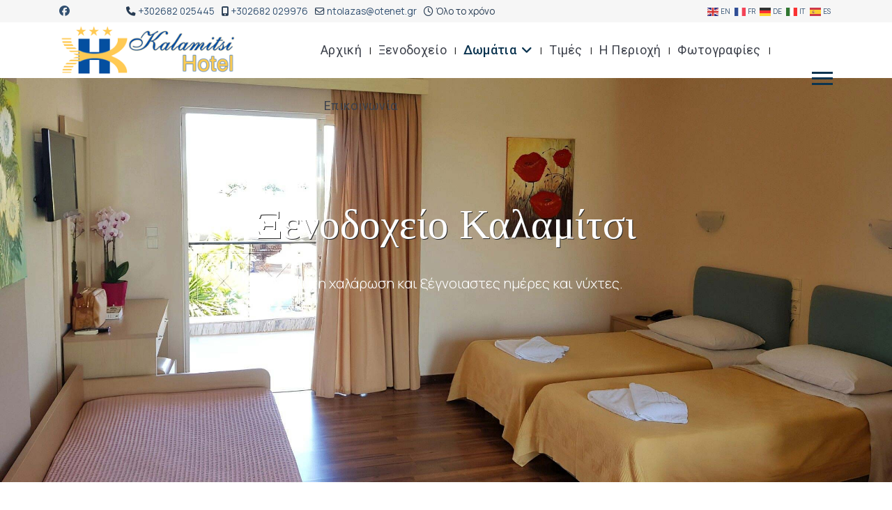

--- FILE ---
content_type: text/html; charset=utf-8
request_url: https://www.kalamitsihotel.gr/index.php/rooms/rooms3
body_size: 21204
content:

<!doctype html>
<html lang="el-gr" dir="ltr">
	<head>
		
			<!-- add google analytics -->
			<!-- Global site tag (gtag.js) - Google Analytics -->
			<script async src='https://www.googletagmanager.com/gtag/js?id=G-CJR0JESZLQ'></script>
			<script>
				window.dataLayer = window.dataLayer || [];
				function gtag(){dataLayer.push(arguments);}
				gtag('js', new Date());

				gtag('config', 'G-CJR0JESZLQ');
			</script>
			
		<meta name="viewport" content="width=device-width, initial-scale=1, shrink-to-fit=no">
		<meta charset="utf-8">
	<meta name="keywords" content="Πρέβεζα, Μονολίθι, Ιόνιο, Ήπειρος, Λευκάδα, Πάργα, Ξενοδοχεία Πρέβεζα, Ιωάννινα, Άρτα, Σύβοτα, Ζάλογγο, Νεκρομαντείο, Αμβρακικός, Αχέροντας, Αχέρων, Παραλίες, Κανάλι, Μύτικας, Κέρκυρα, Άκτιο, Preveza, Preveza Hotels, Epirus, Ioannina, Arta, Preveza, Travel, Greece, Preveza, Aheron, Amvrakikos, Nekromantio, Nikopolis, Parga, Zalogo, Monolithi, Kanali, Corfu, Aktio
">
	<meta name="robots" content="index, follow, max-snippet:-1, max-image-preview:large, max-video-preview:-1">
	<meta name="description" content="Ξενοδοχείο Πρέβεζα, στούντιο για 3 Ενήλικες με θέα στον κήπο και την πισίνα">
	<meta name="generator" content="Joomla! - Open Source Content Management">
	<title>Ξενοδοχείο Καλαμίτσι Πρέβεζα - Στούντιο για 3 Ενήλικες  για μια ευχάριστη διαμονή</title>
	<link href="/images/favicon.ico" rel="icon" type="image/vnd.microsoft.icon">
	<link href="https://www.kalamitsihotel.gr/component/finder/search?format=opensearch&amp;Itemid=101" rel="search" title="OpenSearch Ξενοδοχείο Καλαμίτσι Πρέβεζα" type="application/opensearchdescription+xml">
<link href="/media/vendor/awesomplete/css/awesomplete.css?1.1.7" rel="stylesheet">
	<link href="/media/vendor/joomla-custom-elements/css/joomla-alert.min.css?0.4.1" rel="stylesheet">
	<link href="/components/com_sppagebuilder/assets/css/font-awesome-6.min.css?13bea3cde590997c1094f9bba14d719a" rel="stylesheet">
	<link href="/components/com_sppagebuilder/assets/css/font-awesome-v4-shims.css?13bea3cde590997c1094f9bba14d719a" rel="stylesheet">
	<link href="/components/com_sppagebuilder/assets/css/animate.min.css?13bea3cde590997c1094f9bba14d719a" rel="stylesheet">
	<link href="/components/com_sppagebuilder/assets/css/sppagebuilder.css?13bea3cde590997c1094f9bba14d719a" rel="stylesheet">
	<link href="/components/com_sppagebuilder/assets/css/dynamic-content.css?13bea3cde590997c1094f9bba14d719a" rel="stylesheet">
	<link href="/media/com_sppagebuilder/assets/google-fonts/Tinos/stylesheet.css" rel="stylesheet">
	<link href="/media/com_sppagebuilder/assets/google-fonts/Manrope/stylesheet.css" rel="stylesheet">
	<link href="/media/com_sppagebuilder/assets/google-fonts/Arimo/stylesheet.css" rel="stylesheet">
	<link href="/components/com_sppagebuilder/assets/css/magnific-popup.css" rel="stylesheet">
	<link href="/plugins/system/jce/css/content.css?aa754b1f19c7df490be4b958cf085e7c" rel="stylesheet">
	<link href="//fonts.googleapis.com/css?family=Manrope:100,100i,200,200i,300,300i,400,400i,500,500i,600,600i,700,700i,800,800i,900,900i&amp;subset=greek&amp;display=swap" rel="stylesheet" media="none" onload="media=&quot;all&quot;">
	<link href="//fonts.googleapis.com/css?family=Tinos:100,100i,200,200i,300,300i,400,400i,500,500i,600,600i,700,700i,800,800i,900,900i&amp;subset=greek&amp;display=swap" rel="stylesheet" media="none" onload="media=&quot;all&quot;">
	<link href="//fonts.googleapis.com/css?family=Roboto:100,100i,200,200i,300,300i,400,400i,500,500i,600,600i,700,700i,800,800i,900,900i&amp;subset=greek&amp;display=swap" rel="stylesheet" media="none" onload="media=&quot;all&quot;">
	<link href="/templates/shaper_helixultimate/css/bootstrap.min.css" rel="stylesheet">
	<link href="/plugins/system/helixultimate/assets/css/system-j4.min.css" rel="stylesheet">
	<link href="/media/system/css/joomla-fontawesome.min.css?e84bf8" rel="stylesheet">
	<link href="/templates/shaper_helixultimate/css/template.css" rel="stylesheet">
	<link href="/templates/shaper_helixultimate/css/presets/preset1.css" rel="stylesheet">
	<link href="/components/com_sppagebuilder/assets/css/color-switcher.css?13bea3cde590997c1094f9bba14d719a" rel="stylesheet">
	<style>@media(min-width: 1400px) {.sppb-row-container { max-width: 1320px; }}</style>
	<style>.sp-page-builder .page-content #section-id-1592367888104{background-image:url("/images/2024/03/13/upscaled-2x-204871604.jpg");background-repeat:no-repeat;background-size:cover;background-attachment:inherit;background-position:0 50%;}.sp-page-builder .page-content #section-id-1592367888104{padding-top:250px;padding-right:0px;padding-bottom:250px;padding-left:0px;margin-top:0px;margin-right:0px;margin-bottom:0px;margin-left:0px;color:rgba(255, 255, 255, 1);}@media (max-width:1199.98px) {.sp-page-builder .page-content #section-id-1592367888104{padding-top:120px;padding-right:0px;padding-bottom:120px;padding-left:0px;}}@media (max-width:991.98px) {.sp-page-builder .page-content #section-id-1592367888104{padding-top:120px;padding-right:0px;padding-bottom:120px;padding-left:0px;}}@media (max-width:767.98px) {.sp-page-builder .page-content #section-id-1592367888104{padding-top:60px;padding-right:0px;padding-bottom:60px;padding-left:0px;}}@media (max-width:575.98px) {.sp-page-builder .page-content #section-id-1592367888104{padding-top:60px;padding-right:0px;padding-bottom:60px;padding-left:0px;}}#column-wrap-id-1592367888134{max-width:100%;flex-basis:100%;}@media (max-width:1199.98px) {#column-wrap-id-1592367888134{max-width:100%;flex-basis:100%;}}@media (max-width:991.98px) {#column-wrap-id-1592367888134{max-width:100%;flex-basis:100%;}}@media (max-width:767.98px) {#column-wrap-id-1592367888134{max-width:100%;flex-basis:100%;}}@media (max-width:575.98px) {#column-wrap-id-1592367888134{max-width:100%;flex-basis:100%;}}#sppb-addon-1592367888135 .sppb-addon-header .sppb-addon-title{font-family:Tinos;font-weight:400;font-size:60px;line-height:80px;}@media (max-width:1199.98px) {#sppb-addon-1592367888135 .sppb-addon-header .sppb-addon-title{font-size:50px;line-height:70px;}}@media (max-width:991.98px) {#sppb-addon-1592367888135 .sppb-addon-header .sppb-addon-title{font-size:50px;line-height:70px;}}@media (max-width:767.98px) {#sppb-addon-1592367888135 .sppb-addon-header .sppb-addon-title{font-size:20px;line-height:32px;}}@media (max-width:575.98px) {#sppb-addon-1592367888135 .sppb-addon-header .sppb-addon-title{font-size:20px;line-height:32px;}}#sppb-addon-1592367888135 .sppb-addon.sppb-addon-header{text-align:center;}#sppb-addon-1592367888135 .sppb-addon-header .sppb-addon-title{margin-top:0px;margin-right:0px;margin-bottom:30px;margin-left:0px;padding-top:0px;padding-right:0px;padding-bottom:0px;padding-left:0px;text-shadow:1px 1px 0px #292929;}@media (max-width:1199.98px) {#sppb-addon-1592367888135 .sppb-addon-header .sppb-addon-title{margin-top:0px;margin-right:0px;margin-bottom:20px;margin-left:0px;}}@media (max-width:991.98px) {#sppb-addon-1592367888135 .sppb-addon-header .sppb-addon-title{margin-top:0px;margin-right:0px;margin-bottom:20px;margin-left:0px;}}@media (max-width:767.98px) {#sppb-addon-1592367888135 .sppb-addon-header .sppb-addon-title{margin-top:0px;margin-right:0px;margin-bottom:20px;margin-left:0px;}}@media (max-width:575.98px) {#sppb-addon-1592367888135 .sppb-addon-header .sppb-addon-title{margin-top:0px;margin-right:0px;margin-bottom:20px;margin-left:0px;}}#sppb-addon-wrapper-1592367888136{margin-top:20px;margin-right:20px;margin-bottom:20px;margin-left:20px;}@media (max-width:1199.98px) {#sppb-addon-wrapper-1592367888136{margin-top:20px;margin-right:20px;margin-bottom:20px;margin-left:20px;}}@media (max-width:991.98px) {#sppb-addon-wrapper-1592367888136{margin-top:20px;margin-right:20px;margin-bottom:20px;margin-left:20px;}}@media (max-width:767.98px) {#sppb-addon-wrapper-1592367888136{margin-top:10px;margin-right:10px;margin-bottom:10px;margin-left:10px;}}@media (max-width:575.98px) {#sppb-addon-wrapper-1592367888136{margin-top:10px;margin-right:10px;margin-bottom:10px;margin-left:10px;}}#sppb-addon-1592367888136 .sppb-addon-text-block{text-align:center;}#sppb-addon-1592367888136 .sppb-addon-text-block .sppb-addon-content{font-family:Manrope;font-weight:300;font-size:20px;line-height:30px;}@media (max-width:1199.98px) {#sppb-addon-1592367888136 .sppb-addon-text-block .sppb-addon-content{font-size:14px;line-height:24px;}}@media (max-width:991.98px) {#sppb-addon-1592367888136 .sppb-addon-text-block .sppb-addon-content{font-size:14px;line-height:24px;}}@media (max-width:767.98px) {#sppb-addon-1592367888136 .sppb-addon-text-block .sppb-addon-content{font-size:13px;line-height:22px;}}@media (max-width:575.98px) {#sppb-addon-1592367888136 .sppb-addon-text-block .sppb-addon-content{font-size:13px;line-height:22px;}}#sppb-addon-1592367888136 .sppb-addon-text-block .sppb-addon-content h1,#sppb-addon-1592367888136 .sppb-addon-text-block .sppb-addon-content h2,#sppb-addon-1592367888136 .sppb-addon-text-block .sppb-addon-content h3,#sppb-addon-1592367888136 .sppb-addon-text-block .sppb-addon-content h4,#sppb-addon-1592367888136 .sppb-addon-text-block .sppb-addon-content h5,#sppb-addon-1592367888136 .sppb-addon-text-block .sppb-addon-content h6{font-family:Manrope;font-weight:300;font-size:20px;line-height:30px;}@media (max-width:1199.98px) {#sppb-addon-1592367888136 .sppb-addon-text-block .sppb-addon-content h1,#sppb-addon-1592367888136 .sppb-addon-text-block .sppb-addon-content h2,#sppb-addon-1592367888136 .sppb-addon-text-block .sppb-addon-content h3,#sppb-addon-1592367888136 .sppb-addon-text-block .sppb-addon-content h4,#sppb-addon-1592367888136 .sppb-addon-text-block .sppb-addon-content h5,#sppb-addon-1592367888136 .sppb-addon-text-block .sppb-addon-content h6{font-size:14px;line-height:24px;}}@media (max-width:991.98px) {#sppb-addon-1592367888136 .sppb-addon-text-block .sppb-addon-content h1,#sppb-addon-1592367888136 .sppb-addon-text-block .sppb-addon-content h2,#sppb-addon-1592367888136 .sppb-addon-text-block .sppb-addon-content h3,#sppb-addon-1592367888136 .sppb-addon-text-block .sppb-addon-content h4,#sppb-addon-1592367888136 .sppb-addon-text-block .sppb-addon-content h5,#sppb-addon-1592367888136 .sppb-addon-text-block .sppb-addon-content h6{font-size:14px;line-height:24px;}}@media (max-width:767.98px) {#sppb-addon-1592367888136 .sppb-addon-text-block .sppb-addon-content h1,#sppb-addon-1592367888136 .sppb-addon-text-block .sppb-addon-content h2,#sppb-addon-1592367888136 .sppb-addon-text-block .sppb-addon-content h3,#sppb-addon-1592367888136 .sppb-addon-text-block .sppb-addon-content h4,#sppb-addon-1592367888136 .sppb-addon-text-block .sppb-addon-content h5,#sppb-addon-1592367888136 .sppb-addon-text-block .sppb-addon-content h6{font-size:13px;line-height:22px;}}@media (max-width:575.98px) {#sppb-addon-1592367888136 .sppb-addon-text-block .sppb-addon-content h1,#sppb-addon-1592367888136 .sppb-addon-text-block .sppb-addon-content h2,#sppb-addon-1592367888136 .sppb-addon-text-block .sppb-addon-content h3,#sppb-addon-1592367888136 .sppb-addon-text-block .sppb-addon-content h4,#sppb-addon-1592367888136 .sppb-addon-text-block .sppb-addon-content h5,#sppb-addon-1592367888136 .sppb-addon-text-block .sppb-addon-content h6{font-size:13px;line-height:22px;}}.sp-page-builder .page-content #section-id-82cab0d2-f8db-4906-8254-f27aa114ca74{box-shadow:0 0 0 0 #FFFFFF;}.sp-page-builder .page-content #section-id-82cab0d2-f8db-4906-8254-f27aa114ca74{padding-top:75px;padding-right:0px;padding-bottom:10px;padding-left:0px;margin-top:0px;margin-right:0px;margin-bottom:0px;margin-left:0px;}#column-id-548f6106-90b1-4732-a6f8-be403c863b97{box-shadow:0 0 0 0 #FFFFFF;}#column-wrap-id-548f6106-90b1-4732-a6f8-be403c863b97{max-width:100%;flex-basis:100%;}@media (max-width:1199.98px) {#column-wrap-id-548f6106-90b1-4732-a6f8-be403c863b97{max-width:100%;flex-basis:100%;}}@media (max-width:991.98px) {#column-wrap-id-548f6106-90b1-4732-a6f8-be403c863b97{max-width:100%;flex-basis:100%;}}@media (max-width:767.98px) {#column-wrap-id-548f6106-90b1-4732-a6f8-be403c863b97{max-width:100%;flex-basis:100%;}}@media (max-width:575.98px) {#column-wrap-id-548f6106-90b1-4732-a6f8-be403c863b97{max-width:100%;flex-basis:100%;}}#sppb-addon-0c2c5766-bfda-406d-9ddc-fbc46608b360{box-shadow:0 0 0 0 #FFFFFF;}#sppb-addon-0c2c5766-bfda-406d-9ddc-fbc46608b360{color:#0D264F;}#sppb-addon-0c2c5766-bfda-406d-9ddc-fbc46608b360 .sppb-addon-header .sppb-addon-title{font-family:Tinos;font-weight:400;font-size:40px;line-height:50px;}#sppb-addon-0c2c5766-bfda-406d-9ddc-fbc46608b360 .sppb-addon.sppb-addon-header{text-align:center;}#sppb-addon-0c2c5766-bfda-406d-9ddc-fbc46608b360 .sppb-addon-header .sppb-addon-title{margin-top:0px;margin-right:0px;margin-bottom:0px;margin-left:0px;padding-top:0px;padding-right:0px;padding-bottom:0px;padding-left:0px;}.sp-page-builder .page-content #section-id-793f8592-f4dd-45d3-b886-a57b82e62c18{box-shadow:0 0 0 0 #FFFFFF;}.sp-page-builder .page-content #section-id-793f8592-f4dd-45d3-b886-a57b82e62c18{padding-top:0px;padding-right:0px;padding-bottom:35px;padding-left:0px;margin-top:0px;margin-right:0px;margin-bottom:0px;margin-left:0px;}#column-id-90c19fff-4b0a-4af9-9d7a-d51dca8239a8{box-shadow:0 0 0 0 #FFFFFF;}#column-wrap-id-90c19fff-4b0a-4af9-9d7a-d51dca8239a8{max-width:100%;flex-basis:100%;}@media (max-width:1199.98px) {#column-wrap-id-90c19fff-4b0a-4af9-9d7a-d51dca8239a8{max-width:100%;flex-basis:100%;}}@media (max-width:991.98px) {#column-wrap-id-90c19fff-4b0a-4af9-9d7a-d51dca8239a8{max-width:100%;flex-basis:100%;}}@media (max-width:767.98px) {#column-wrap-id-90c19fff-4b0a-4af9-9d7a-d51dca8239a8{max-width:100%;flex-basis:100%;}}@media (max-width:575.98px) {#column-wrap-id-90c19fff-4b0a-4af9-9d7a-d51dca8239a8{max-width:100%;flex-basis:100%;}}.sp-page-builder .page-content #section-id-b4ab09ad-3e92-459a-b949-a22f53cf3bee{background-color:#ffffff;box-shadow:0 0 0 0 #ffffff;}.sp-page-builder .page-content #section-id-b4ab09ad-3e92-459a-b949-a22f53cf3bee{padding-top:30px;padding-right:0px;padding-bottom:20px;padding-left:0px;margin-top:0px;margin-right:0px;margin-bottom:0px;margin-left:0px;color:#162D6D;border-radius:0px;}@media (max-width:1199.98px) {.sp-page-builder .page-content #section-id-b4ab09ad-3e92-459a-b949-a22f53cf3bee{padding-top:40px;padding-right:0px;padding-bottom:50px;padding-left:0px;}}@media (max-width:991.98px) {.sp-page-builder .page-content #section-id-b4ab09ad-3e92-459a-b949-a22f53cf3bee{padding-top:40px;padding-right:0px;padding-bottom:50px;padding-left:0px;}}@media (max-width:767.98px) {.sp-page-builder .page-content #section-id-b4ab09ad-3e92-459a-b949-a22f53cf3bee{padding-top:20px;padding-right:0px;padding-bottom:10px;padding-left:0px;}}@media (max-width:575.98px) {.sp-page-builder .page-content #section-id-b4ab09ad-3e92-459a-b949-a22f53cf3bee{padding-top:20px;padding-right:0px;padding-bottom:10px;padding-left:0px;}}.sp-page-builder .page-content #section-id-b4ab09ad-3e92-459a-b949-a22f53cf3bee.sppb-row-overlay{border-radius:0px;}#column-id-0b586d41-0621-4bd6-8929-4856f4af583c{padding-top:0px;padding-right:20px;padding-bottom:0px;padding-left:0px;border-radius:0px;}@media (max-width:767.98px) {#column-id-0b586d41-0621-4bd6-8929-4856f4af583c{padding-top:0px;padding-right:0px;padding-bottom:0px;padding-left:0px;}}@media (max-width:575.98px) {#column-id-0b586d41-0621-4bd6-8929-4856f4af583c{padding-top:0px;padding-right:0px;padding-bottom:0px;padding-left:0px;}}#column-wrap-id-0b586d41-0621-4bd6-8929-4856f4af583c{max-width:25%;flex-basis:25%;}@media (max-width:1199.98px) {#column-wrap-id-0b586d41-0621-4bd6-8929-4856f4af583c{max-width:50%;flex-basis:50%;}}@media (max-width:991.98px) {#column-wrap-id-0b586d41-0621-4bd6-8929-4856f4af583c{max-width:50%;flex-basis:50%;}}@media (max-width:767.98px) {#column-wrap-id-0b586d41-0621-4bd6-8929-4856f4af583c{max-width:100%;flex-basis:100%;}}@media (max-width:575.98px) {#column-wrap-id-0b586d41-0621-4bd6-8929-4856f4af583c{max-width:100%;flex-basis:100%;}}#column-id-0b586d41-0621-4bd6-8929-4856f4af583c .sppb-column-overlay{border-radius:0px;}#sppb-addon-9f317e43-a743-46b9-acfa-d7b0d01a38f5{box-shadow:0 0 0 0 #ffffff;}#sppb-addon-9f317e43-a743-46b9-acfa-d7b0d01a38f5{color:#1D1D1D;border-radius:0px;}#sppb-addon-wrapper-9f317e43-a743-46b9-acfa-d7b0d01a38f5{margin-top:0px;margin-right:0px;margin-bottom:28px;margin-left:0px;}@media (max-width:1199.98px) {#sppb-addon-wrapper-9f317e43-a743-46b9-acfa-d7b0d01a38f5{margin-top:0px;margin-right:0px;margin-bottom:20px;margin-left:0px;}}@media (max-width:991.98px) {#sppb-addon-wrapper-9f317e43-a743-46b9-acfa-d7b0d01a38f5{margin-top:0px;margin-right:0px;margin-bottom:20px;margin-left:0px;}}@media (max-width:767.98px) {#sppb-addon-wrapper-9f317e43-a743-46b9-acfa-d7b0d01a38f5{margin-top:0px;margin-right:0px;margin-bottom:12px;margin-left:0px;}}@media (max-width:575.98px) {#sppb-addon-wrapper-9f317e43-a743-46b9-acfa-d7b0d01a38f5{margin-top:0px;margin-right:0px;margin-bottom:12px;margin-left:0px;}}#sppb-addon-9f317e43-a743-46b9-acfa-d7b0d01a38f5 .sppb-divider{margin-top:1px;margin-bottom:1px;border-bottom-width:1px;border-bottom-style:solid;border-bottom-color:rgba(22, 45, 109, 0.3);}@media (max-width:1199.98px) {#sppb-addon-9f317e43-a743-46b9-acfa-d7b0d01a38f5 .sppb-divider{margin-top:1px;margin-bottom:1px;}}@media (max-width:991.98px) {#sppb-addon-9f317e43-a743-46b9-acfa-d7b0d01a38f5 .sppb-divider{margin-top:1px;margin-bottom:1px;}}@media (max-width:767.98px) {#sppb-addon-9f317e43-a743-46b9-acfa-d7b0d01a38f5 .sppb-divider{margin-top:1px;margin-bottom:1px;}}@media (max-width:575.98px) {#sppb-addon-9f317e43-a743-46b9-acfa-d7b0d01a38f5 .sppb-divider{margin-top:1px;margin-bottom:1px;}}#sppb-addon-812ac300-3838-4f72-a617-8f92b3a876dd{box-shadow:0 0 0 0 #ffffff;}#sppb-addon-812ac300-3838-4f72-a617-8f92b3a876dd{color:rgb(17, 20, 86);border-radius:0px;}#sppb-addon-wrapper-812ac300-3838-4f72-a617-8f92b3a876dd{margin-top:0px;margin-right:30px;margin-bottom:45px;margin-left:0px;}@media (max-width:1199.98px) {#sppb-addon-wrapper-812ac300-3838-4f72-a617-8f92b3a876dd{margin-top:0px;margin-right:30px;margin-bottom:20px;margin-left:0px;}}@media (max-width:991.98px) {#sppb-addon-wrapper-812ac300-3838-4f72-a617-8f92b3a876dd{margin-top:0px;margin-right:30px;margin-bottom:20px;margin-left:0px;}}@media (max-width:767.98px) {#sppb-addon-wrapper-812ac300-3838-4f72-a617-8f92b3a876dd{margin-top:0px;margin-right:20px;margin-bottom:10px;margin-left:0px;}}@media (max-width:575.98px) {#sppb-addon-wrapper-812ac300-3838-4f72-a617-8f92b3a876dd{margin-top:0px;margin-right:20px;margin-bottom:10px;margin-left:0px;}}#sppb-addon-812ac300-3838-4f72-a617-8f92b3a876dd a {color:#1D1D1D;}#sppb-addon-812ac300-3838-4f72-a617-8f92b3a876dd .sppb-addon-title{margin-bottom:16px;}@media (max-width:1199.98px) {#sppb-addon-812ac300-3838-4f72-a617-8f92b3a876dd .sppb-addon-title{margin-bottom:10px;}}@media (max-width:991.98px) {#sppb-addon-812ac300-3838-4f72-a617-8f92b3a876dd .sppb-addon-title{margin-bottom:10px;}}@media (max-width:767.98px) {#sppb-addon-812ac300-3838-4f72-a617-8f92b3a876dd .sppb-addon-title{margin-bottom:7px;}}@media (max-width:575.98px) {#sppb-addon-812ac300-3838-4f72-a617-8f92b3a876dd .sppb-addon-title{margin-bottom:7px;}}#sppb-addon-812ac300-3838-4f72-a617-8f92b3a876dd .sppb-addon-title{font-family:Arimo;font-weight:400;font-size:25px;line-height:40px;}@media (max-width:1199.98px) {#sppb-addon-812ac300-3838-4f72-a617-8f92b3a876dd .sppb-addon-title{font-size:20px;line-height:30px;}}@media (max-width:991.98px) {#sppb-addon-812ac300-3838-4f72-a617-8f92b3a876dd .sppb-addon-title{font-size:20px;line-height:30px;}}@media (max-width:767.98px) {#sppb-addon-812ac300-3838-4f72-a617-8f92b3a876dd .sppb-addon-title{font-size:16px;line-height:26px;}}@media (max-width:575.98px) {#sppb-addon-812ac300-3838-4f72-a617-8f92b3a876dd .sppb-addon-title{font-size:16px;line-height:26px;}}#sppb-addon-812ac300-3838-4f72-a617-8f92b3a876dd .sppb-img-container img{filter:opacity(0.5);}#sppb-addon-812ac300-3838-4f72-a617-8f92b3a876dd .sppb-addon-text{font-family:Manrope;font-weight:400;font-size:16px;line-height:28px;}@media (max-width:767.98px) {#sppb-addon-812ac300-3838-4f72-a617-8f92b3a876dd .sppb-addon-text{font-size:14px;line-height:24px;}}@media (max-width:575.98px) {#sppb-addon-812ac300-3838-4f72-a617-8f92b3a876dd .sppb-addon-text{font-size:14px;line-height:24px;}}#sppb-addon-812ac300-3838-4f72-a617-8f92b3a876dd .sppb-feature-box-title{font-family:Arimo;font-weight:400;font-size:25px;line-height:40px;}@media (max-width:1199.98px) {#sppb-addon-812ac300-3838-4f72-a617-8f92b3a876dd .sppb-feature-box-title{font-size:20px;line-height:30px;}}@media (max-width:991.98px) {#sppb-addon-812ac300-3838-4f72-a617-8f92b3a876dd .sppb-feature-box-title{font-size:20px;line-height:30px;}}@media (max-width:767.98px) {#sppb-addon-812ac300-3838-4f72-a617-8f92b3a876dd .sppb-feature-box-title{font-size:16px;line-height:26px;}}@media (max-width:575.98px) {#sppb-addon-812ac300-3838-4f72-a617-8f92b3a876dd .sppb-feature-box-title{font-size:16px;line-height:26px;}}#sppb-addon-812ac300-3838-4f72-a617-8f92b3a876dd .sppb-addon-content{text-align:left;}#sppb-addon-812ac300-3838-4f72-a617-8f92b3a876dd .sppb-media .pull-left,#sppb-addon-812ac300-3838-4f72-a617-8f92b3a876dd .sppb-media .pull-right{width:22%;}@media (max-width:1199.98px) {#sppb-addon-812ac300-3838-4f72-a617-8f92b3a876dd .sppb-media .pull-left,#sppb-addon-812ac300-3838-4f72-a617-8f92b3a876dd .sppb-media .pull-right{width:18%;}}@media (max-width:991.98px) {#sppb-addon-812ac300-3838-4f72-a617-8f92b3a876dd .sppb-media .pull-left,#sppb-addon-812ac300-3838-4f72-a617-8f92b3a876dd .sppb-media .pull-right{width:18%;}}@media (max-width:767.98px) {#sppb-addon-812ac300-3838-4f72-a617-8f92b3a876dd .sppb-media .pull-left,#sppb-addon-812ac300-3838-4f72-a617-8f92b3a876dd .sppb-media .pull-right{width:10%;}}@media (max-width:575.98px) {#sppb-addon-812ac300-3838-4f72-a617-8f92b3a876dd .sppb-media .pull-left,#sppb-addon-812ac300-3838-4f72-a617-8f92b3a876dd .sppb-media .pull-right{width:10%;}}#sppb-addon-812ac300-3838-4f72-a617-8f92b3a876dd .sppb-media .pull-left,#sppb-addon-812ac300-3838-4f72-a617-8f92b3a876dd .sppb-media .pull-right{margin-top:10px;margin-right:30px;margin-bottom:0px;margin-left:0px;}@media (max-width:1199.98px) {#sppb-addon-812ac300-3838-4f72-a617-8f92b3a876dd .sppb-media .pull-left,#sppb-addon-812ac300-3838-4f72-a617-8f92b3a876dd .sppb-media .pull-right{margin-top:8px;margin-right:20px;margin-bottom:0px;margin-left:0px;}}@media (max-width:991.98px) {#sppb-addon-812ac300-3838-4f72-a617-8f92b3a876dd .sppb-media .pull-left,#sppb-addon-812ac300-3838-4f72-a617-8f92b3a876dd .sppb-media .pull-right{margin-top:8px;margin-right:20px;margin-bottom:0px;margin-left:0px;}}@media (max-width:767.98px) {#sppb-addon-812ac300-3838-4f72-a617-8f92b3a876dd .sppb-media .pull-left,#sppb-addon-812ac300-3838-4f72-a617-8f92b3a876dd .sppb-media .pull-right{margin-top:8px;margin-right:15px;margin-bottom:0px;margin-left:0px;}}@media (max-width:575.98px) {#sppb-addon-812ac300-3838-4f72-a617-8f92b3a876dd .sppb-media .pull-left,#sppb-addon-812ac300-3838-4f72-a617-8f92b3a876dd .sppb-media .pull-right{margin-top:8px;margin-right:15px;margin-bottom:0px;margin-left:0px;}}#sppb-addon-812ac300-3838-4f72-a617-8f92b3a876dd .sppb-img-container{border-radius:0px;}#sppb-addon-812ac300-3838-4f72-a617-8f92b3a876dd .sppb-media-content .sppb-btn{margin-top:25px;margin-right:0px;margin-bottom:0px;margin-left:0px;}#sppb-addon-812ac300-3838-4f72-a617-8f92b3a876dd #btn-812ac300-3838-4f72-a617-8f92b3a876dd.sppb-btn-custom{padding:8px 22px 10px 22px;}#sppb-addon-812ac300-3838-4f72-a617-8f92b3a876dd #btn-812ac300-3838-4f72-a617-8f92b3a876dd.sppb-btn-custom{font-size:16px;}#sppb-addon-812ac300-3838-4f72-a617-8f92b3a876dd #btn-812ac300-3838-4f72-a617-8f92b3a876dd.sppb-btn-custom{background-color:#0080FE;color:#FFFFFF;}#sppb-addon-812ac300-3838-4f72-a617-8f92b3a876dd #btn-812ac300-3838-4f72-a617-8f92b3a876dd.sppb-btn-custom:hover{background-color:#de6906;color:#FFFFFF;}#sppb-addon-812ac300-3838-4f72-a617-8f92b3a876dd{transition:.3s;}#sppb-addon-812ac300-3838-4f72-a617-8f92b3a876dd:hover{box-shadow:0 0 0 0 #ffffff;}#sppb-addon-5df95f22-8e9d-4bfa-bc9e-ccb64686418b{box-shadow:0 0 0 0 #ffffff;}#sppb-addon-5df95f22-8e9d-4bfa-bc9e-ccb64686418b{color:#1D1D1D;border-radius:0px;}#sppb-addon-wrapper-5df95f22-8e9d-4bfa-bc9e-ccb64686418b{margin-top:0px;margin-right:0px;margin-bottom:28px;margin-left:0px;}@media (max-width:1199.98px) {#sppb-addon-wrapper-5df95f22-8e9d-4bfa-bc9e-ccb64686418b{margin-top:0px;margin-right:0px;margin-bottom:20px;margin-left:0px;}}@media (max-width:991.98px) {#sppb-addon-wrapper-5df95f22-8e9d-4bfa-bc9e-ccb64686418b{margin-top:0px;margin-right:0px;margin-bottom:20px;margin-left:0px;}}@media (max-width:767.98px) {#sppb-addon-wrapper-5df95f22-8e9d-4bfa-bc9e-ccb64686418b{margin-top:0px;margin-right:0px;margin-bottom:12px;margin-left:0px;}}@media (max-width:575.98px) {#sppb-addon-wrapper-5df95f22-8e9d-4bfa-bc9e-ccb64686418b{margin-top:0px;margin-right:0px;margin-bottom:12px;margin-left:0px;}}#sppb-addon-5df95f22-8e9d-4bfa-bc9e-ccb64686418b .sppb-divider{margin-top:1px;margin-bottom:1px;border-bottom-width:1px;border-bottom-style:solid;border-bottom-color:rgba(22, 45, 109, 0.3);}@media (max-width:1199.98px) {#sppb-addon-5df95f22-8e9d-4bfa-bc9e-ccb64686418b .sppb-divider{margin-top:1px;margin-bottom:1px;}}@media (max-width:991.98px) {#sppb-addon-5df95f22-8e9d-4bfa-bc9e-ccb64686418b .sppb-divider{margin-top:1px;margin-bottom:1px;}}@media (max-width:767.98px) {#sppb-addon-5df95f22-8e9d-4bfa-bc9e-ccb64686418b .sppb-divider{margin-top:1px;margin-bottom:1px;}}@media (max-width:575.98px) {#sppb-addon-5df95f22-8e9d-4bfa-bc9e-ccb64686418b .sppb-divider{margin-top:1px;margin-bottom:1px;}}#sppb-addon-d002a7ff-d3ad-465a-b786-8b7bacd9cc5e{box-shadow:0 0 0 0 #ffffff;}#sppb-addon-d002a7ff-d3ad-465a-b786-8b7bacd9cc5e{color:rgb(17, 20, 86);border-radius:0px;}#sppb-addon-wrapper-d002a7ff-d3ad-465a-b786-8b7bacd9cc5e{margin-top:0px;margin-right:30px;margin-bottom:45px;margin-left:0px;}@media (max-width:1199.98px) {#sppb-addon-wrapper-d002a7ff-d3ad-465a-b786-8b7bacd9cc5e{margin-top:0px;margin-right:30px;margin-bottom:20px;margin-left:0px;}}@media (max-width:991.98px) {#sppb-addon-wrapper-d002a7ff-d3ad-465a-b786-8b7bacd9cc5e{margin-top:0px;margin-right:30px;margin-bottom:20px;margin-left:0px;}}@media (max-width:767.98px) {#sppb-addon-wrapper-d002a7ff-d3ad-465a-b786-8b7bacd9cc5e{margin-top:0px;margin-right:20px;margin-bottom:10px;margin-left:0px;}}@media (max-width:575.98px) {#sppb-addon-wrapper-d002a7ff-d3ad-465a-b786-8b7bacd9cc5e{margin-top:0px;margin-right:20px;margin-bottom:10px;margin-left:0px;}}#sppb-addon-d002a7ff-d3ad-465a-b786-8b7bacd9cc5e a {color:#1D1D1D;}#sppb-addon-d002a7ff-d3ad-465a-b786-8b7bacd9cc5e .sppb-addon-title{margin-bottom:16px;}@media (max-width:1199.98px) {#sppb-addon-d002a7ff-d3ad-465a-b786-8b7bacd9cc5e .sppb-addon-title{margin-bottom:10px;}}@media (max-width:991.98px) {#sppb-addon-d002a7ff-d3ad-465a-b786-8b7bacd9cc5e .sppb-addon-title{margin-bottom:10px;}}@media (max-width:767.98px) {#sppb-addon-d002a7ff-d3ad-465a-b786-8b7bacd9cc5e .sppb-addon-title{margin-bottom:7px;}}@media (max-width:575.98px) {#sppb-addon-d002a7ff-d3ad-465a-b786-8b7bacd9cc5e .sppb-addon-title{margin-bottom:7px;}}#sppb-addon-d002a7ff-d3ad-465a-b786-8b7bacd9cc5e .sppb-addon-title{font-family:Arimo;font-weight:400;font-size:25px;line-height:40px;}@media (max-width:1199.98px) {#sppb-addon-d002a7ff-d3ad-465a-b786-8b7bacd9cc5e .sppb-addon-title{font-size:20px;line-height:30px;}}@media (max-width:991.98px) {#sppb-addon-d002a7ff-d3ad-465a-b786-8b7bacd9cc5e .sppb-addon-title{font-size:20px;line-height:30px;}}@media (max-width:767.98px) {#sppb-addon-d002a7ff-d3ad-465a-b786-8b7bacd9cc5e .sppb-addon-title{font-size:16px;line-height:26px;}}@media (max-width:575.98px) {#sppb-addon-d002a7ff-d3ad-465a-b786-8b7bacd9cc5e .sppb-addon-title{font-size:16px;line-height:26px;}}#sppb-addon-d002a7ff-d3ad-465a-b786-8b7bacd9cc5e .sppb-img-container img{filter:opacity(0.5);}#sppb-addon-d002a7ff-d3ad-465a-b786-8b7bacd9cc5e .sppb-addon-text{font-family:Manrope;font-weight:400;font-size:16px;line-height:28px;}@media (max-width:767.98px) {#sppb-addon-d002a7ff-d3ad-465a-b786-8b7bacd9cc5e .sppb-addon-text{font-size:14px;line-height:24px;}}@media (max-width:575.98px) {#sppb-addon-d002a7ff-d3ad-465a-b786-8b7bacd9cc5e .sppb-addon-text{font-size:14px;line-height:24px;}}#sppb-addon-d002a7ff-d3ad-465a-b786-8b7bacd9cc5e .sppb-feature-box-title{font-family:Arimo;font-weight:400;font-size:25px;line-height:40px;}@media (max-width:1199.98px) {#sppb-addon-d002a7ff-d3ad-465a-b786-8b7bacd9cc5e .sppb-feature-box-title{font-size:20px;line-height:30px;}}@media (max-width:991.98px) {#sppb-addon-d002a7ff-d3ad-465a-b786-8b7bacd9cc5e .sppb-feature-box-title{font-size:20px;line-height:30px;}}@media (max-width:767.98px) {#sppb-addon-d002a7ff-d3ad-465a-b786-8b7bacd9cc5e .sppb-feature-box-title{font-size:16px;line-height:26px;}}@media (max-width:575.98px) {#sppb-addon-d002a7ff-d3ad-465a-b786-8b7bacd9cc5e .sppb-feature-box-title{font-size:16px;line-height:26px;}}#sppb-addon-d002a7ff-d3ad-465a-b786-8b7bacd9cc5e .sppb-addon-content{text-align:left;}#sppb-addon-d002a7ff-d3ad-465a-b786-8b7bacd9cc5e .sppb-media .pull-left,#sppb-addon-d002a7ff-d3ad-465a-b786-8b7bacd9cc5e .sppb-media .pull-right{width:22%;}@media (max-width:1199.98px) {#sppb-addon-d002a7ff-d3ad-465a-b786-8b7bacd9cc5e .sppb-media .pull-left,#sppb-addon-d002a7ff-d3ad-465a-b786-8b7bacd9cc5e .sppb-media .pull-right{width:18%;}}@media (max-width:991.98px) {#sppb-addon-d002a7ff-d3ad-465a-b786-8b7bacd9cc5e .sppb-media .pull-left,#sppb-addon-d002a7ff-d3ad-465a-b786-8b7bacd9cc5e .sppb-media .pull-right{width:18%;}}@media (max-width:767.98px) {#sppb-addon-d002a7ff-d3ad-465a-b786-8b7bacd9cc5e .sppb-media .pull-left,#sppb-addon-d002a7ff-d3ad-465a-b786-8b7bacd9cc5e .sppb-media .pull-right{width:10%;}}@media (max-width:575.98px) {#sppb-addon-d002a7ff-d3ad-465a-b786-8b7bacd9cc5e .sppb-media .pull-left,#sppb-addon-d002a7ff-d3ad-465a-b786-8b7bacd9cc5e .sppb-media .pull-right{width:10%;}}#sppb-addon-d002a7ff-d3ad-465a-b786-8b7bacd9cc5e .sppb-media .pull-left,#sppb-addon-d002a7ff-d3ad-465a-b786-8b7bacd9cc5e .sppb-media .pull-right{margin-top:10px;margin-right:30px;margin-bottom:0px;margin-left:0px;}@media (max-width:1199.98px) {#sppb-addon-d002a7ff-d3ad-465a-b786-8b7bacd9cc5e .sppb-media .pull-left,#sppb-addon-d002a7ff-d3ad-465a-b786-8b7bacd9cc5e .sppb-media .pull-right{margin-top:8px;margin-right:20px;margin-bottom:0px;margin-left:0px;}}@media (max-width:991.98px) {#sppb-addon-d002a7ff-d3ad-465a-b786-8b7bacd9cc5e .sppb-media .pull-left,#sppb-addon-d002a7ff-d3ad-465a-b786-8b7bacd9cc5e .sppb-media .pull-right{margin-top:8px;margin-right:20px;margin-bottom:0px;margin-left:0px;}}@media (max-width:767.98px) {#sppb-addon-d002a7ff-d3ad-465a-b786-8b7bacd9cc5e .sppb-media .pull-left,#sppb-addon-d002a7ff-d3ad-465a-b786-8b7bacd9cc5e .sppb-media .pull-right{margin-top:8px;margin-right:15px;margin-bottom:0px;margin-left:0px;}}@media (max-width:575.98px) {#sppb-addon-d002a7ff-d3ad-465a-b786-8b7bacd9cc5e .sppb-media .pull-left,#sppb-addon-d002a7ff-d3ad-465a-b786-8b7bacd9cc5e .sppb-media .pull-right{margin-top:8px;margin-right:15px;margin-bottom:0px;margin-left:0px;}}#sppb-addon-d002a7ff-d3ad-465a-b786-8b7bacd9cc5e .sppb-img-container{border-radius:0px;}#sppb-addon-d002a7ff-d3ad-465a-b786-8b7bacd9cc5e .sppb-media-content .sppb-btn{margin-top:25px;margin-right:0px;margin-bottom:0px;margin-left:0px;}#sppb-addon-d002a7ff-d3ad-465a-b786-8b7bacd9cc5e #btn-d002a7ff-d3ad-465a-b786-8b7bacd9cc5e.sppb-btn-custom{padding:8px 22px 10px 22px;}#sppb-addon-d002a7ff-d3ad-465a-b786-8b7bacd9cc5e #btn-d002a7ff-d3ad-465a-b786-8b7bacd9cc5e.sppb-btn-custom{font-size:16px;}#sppb-addon-d002a7ff-d3ad-465a-b786-8b7bacd9cc5e #btn-d002a7ff-d3ad-465a-b786-8b7bacd9cc5e.sppb-btn-custom{background-color:#0080FE;color:#FFFFFF;}#sppb-addon-d002a7ff-d3ad-465a-b786-8b7bacd9cc5e #btn-d002a7ff-d3ad-465a-b786-8b7bacd9cc5e.sppb-btn-custom:hover{background-color:#de6906;color:#FFFFFF;}#sppb-addon-d002a7ff-d3ad-465a-b786-8b7bacd9cc5e{transition:.3s;}#sppb-addon-d002a7ff-d3ad-465a-b786-8b7bacd9cc5e:hover{box-shadow:0 0 0 0 #ffffff;}#sppb-addon-f78e1682-5899-4f7b-b164-6d07f8e4634d{box-shadow:0 0 0 0 #ffffff;}#sppb-addon-f78e1682-5899-4f7b-b164-6d07f8e4634d{color:#1D1D1D;border-radius:0px;}#sppb-addon-wrapper-f78e1682-5899-4f7b-b164-6d07f8e4634d{margin-top:0px;margin-right:0px;margin-bottom:28px;margin-left:0px;}@media (max-width:1199.98px) {#sppb-addon-wrapper-f78e1682-5899-4f7b-b164-6d07f8e4634d{margin-top:0px;margin-right:0px;margin-bottom:20px;margin-left:0px;}}@media (max-width:991.98px) {#sppb-addon-wrapper-f78e1682-5899-4f7b-b164-6d07f8e4634d{margin-top:0px;margin-right:0px;margin-bottom:20px;margin-left:0px;}}@media (max-width:767.98px) {#sppb-addon-wrapper-f78e1682-5899-4f7b-b164-6d07f8e4634d{margin-top:0px;margin-right:0px;margin-bottom:12px;margin-left:0px;}}@media (max-width:575.98px) {#sppb-addon-wrapper-f78e1682-5899-4f7b-b164-6d07f8e4634d{margin-top:0px;margin-right:0px;margin-bottom:12px;margin-left:0px;}}#sppb-addon-f78e1682-5899-4f7b-b164-6d07f8e4634d .sppb-divider{margin-top:1px;margin-bottom:1px;border-bottom-width:1px;border-bottom-style:solid;border-bottom-color:rgba(22, 45, 109, 0.3);}@media (max-width:1199.98px) {#sppb-addon-f78e1682-5899-4f7b-b164-6d07f8e4634d .sppb-divider{margin-top:1px;margin-bottom:1px;}}@media (max-width:991.98px) {#sppb-addon-f78e1682-5899-4f7b-b164-6d07f8e4634d .sppb-divider{margin-top:1px;margin-bottom:1px;}}@media (max-width:767.98px) {#sppb-addon-f78e1682-5899-4f7b-b164-6d07f8e4634d .sppb-divider{margin-top:1px;margin-bottom:1px;}}@media (max-width:575.98px) {#sppb-addon-f78e1682-5899-4f7b-b164-6d07f8e4634d .sppb-divider{margin-top:1px;margin-bottom:1px;}}#sppb-addon-8866cc3f-eaea-4a84-a1df-6a4d32cc1110{box-shadow:0 0 0 0 #ffffff;}#sppb-addon-8866cc3f-eaea-4a84-a1df-6a4d32cc1110{color:rgb(17, 20, 86);border-radius:0px;}#sppb-addon-wrapper-8866cc3f-eaea-4a84-a1df-6a4d32cc1110{margin-top:0px;margin-right:30px;margin-bottom:45px;margin-left:0px;}@media (max-width:1199.98px) {#sppb-addon-wrapper-8866cc3f-eaea-4a84-a1df-6a4d32cc1110{margin-top:0px;margin-right:30px;margin-bottom:20px;margin-left:0px;}}@media (max-width:991.98px) {#sppb-addon-wrapper-8866cc3f-eaea-4a84-a1df-6a4d32cc1110{margin-top:0px;margin-right:30px;margin-bottom:20px;margin-left:0px;}}@media (max-width:767.98px) {#sppb-addon-wrapper-8866cc3f-eaea-4a84-a1df-6a4d32cc1110{margin-top:0px;margin-right:20px;margin-bottom:10px;margin-left:0px;}}@media (max-width:575.98px) {#sppb-addon-wrapper-8866cc3f-eaea-4a84-a1df-6a4d32cc1110{margin-top:0px;margin-right:20px;margin-bottom:10px;margin-left:0px;}}#sppb-addon-8866cc3f-eaea-4a84-a1df-6a4d32cc1110 a {color:#1D1D1D;}#sppb-addon-8866cc3f-eaea-4a84-a1df-6a4d32cc1110 .sppb-addon-title{margin-bottom:16px;}@media (max-width:1199.98px) {#sppb-addon-8866cc3f-eaea-4a84-a1df-6a4d32cc1110 .sppb-addon-title{margin-bottom:10px;}}@media (max-width:991.98px) {#sppb-addon-8866cc3f-eaea-4a84-a1df-6a4d32cc1110 .sppb-addon-title{margin-bottom:10px;}}@media (max-width:767.98px) {#sppb-addon-8866cc3f-eaea-4a84-a1df-6a4d32cc1110 .sppb-addon-title{margin-bottom:7px;}}@media (max-width:575.98px) {#sppb-addon-8866cc3f-eaea-4a84-a1df-6a4d32cc1110 .sppb-addon-title{margin-bottom:7px;}}#sppb-addon-8866cc3f-eaea-4a84-a1df-6a4d32cc1110 .sppb-addon-title{font-family:Arimo;font-weight:400;font-size:25px;line-height:40px;}@media (max-width:1199.98px) {#sppb-addon-8866cc3f-eaea-4a84-a1df-6a4d32cc1110 .sppb-addon-title{font-size:20px;line-height:30px;}}@media (max-width:991.98px) {#sppb-addon-8866cc3f-eaea-4a84-a1df-6a4d32cc1110 .sppb-addon-title{font-size:20px;line-height:30px;}}@media (max-width:767.98px) {#sppb-addon-8866cc3f-eaea-4a84-a1df-6a4d32cc1110 .sppb-addon-title{font-size:16px;line-height:26px;}}@media (max-width:575.98px) {#sppb-addon-8866cc3f-eaea-4a84-a1df-6a4d32cc1110 .sppb-addon-title{font-size:16px;line-height:26px;}}#sppb-addon-8866cc3f-eaea-4a84-a1df-6a4d32cc1110 .sppb-img-container img{filter:opacity(0.5);}#sppb-addon-8866cc3f-eaea-4a84-a1df-6a4d32cc1110 .sppb-addon-text{font-family:Manrope;font-weight:400;font-size:16px;line-height:28px;}@media (max-width:767.98px) {#sppb-addon-8866cc3f-eaea-4a84-a1df-6a4d32cc1110 .sppb-addon-text{font-size:14px;line-height:24px;}}@media (max-width:575.98px) {#sppb-addon-8866cc3f-eaea-4a84-a1df-6a4d32cc1110 .sppb-addon-text{font-size:14px;line-height:24px;}}#sppb-addon-8866cc3f-eaea-4a84-a1df-6a4d32cc1110 .sppb-feature-box-title{font-family:Arimo;font-weight:400;font-size:25px;line-height:40px;}@media (max-width:1199.98px) {#sppb-addon-8866cc3f-eaea-4a84-a1df-6a4d32cc1110 .sppb-feature-box-title{font-size:20px;line-height:30px;}}@media (max-width:991.98px) {#sppb-addon-8866cc3f-eaea-4a84-a1df-6a4d32cc1110 .sppb-feature-box-title{font-size:20px;line-height:30px;}}@media (max-width:767.98px) {#sppb-addon-8866cc3f-eaea-4a84-a1df-6a4d32cc1110 .sppb-feature-box-title{font-size:16px;line-height:26px;}}@media (max-width:575.98px) {#sppb-addon-8866cc3f-eaea-4a84-a1df-6a4d32cc1110 .sppb-feature-box-title{font-size:16px;line-height:26px;}}#sppb-addon-8866cc3f-eaea-4a84-a1df-6a4d32cc1110 .sppb-addon-content{text-align:left;}#sppb-addon-8866cc3f-eaea-4a84-a1df-6a4d32cc1110 .sppb-media .pull-left,#sppb-addon-8866cc3f-eaea-4a84-a1df-6a4d32cc1110 .sppb-media .pull-right{width:22%;}@media (max-width:1199.98px) {#sppb-addon-8866cc3f-eaea-4a84-a1df-6a4d32cc1110 .sppb-media .pull-left,#sppb-addon-8866cc3f-eaea-4a84-a1df-6a4d32cc1110 .sppb-media .pull-right{width:18%;}}@media (max-width:991.98px) {#sppb-addon-8866cc3f-eaea-4a84-a1df-6a4d32cc1110 .sppb-media .pull-left,#sppb-addon-8866cc3f-eaea-4a84-a1df-6a4d32cc1110 .sppb-media .pull-right{width:18%;}}@media (max-width:767.98px) {#sppb-addon-8866cc3f-eaea-4a84-a1df-6a4d32cc1110 .sppb-media .pull-left,#sppb-addon-8866cc3f-eaea-4a84-a1df-6a4d32cc1110 .sppb-media .pull-right{width:10%;}}@media (max-width:575.98px) {#sppb-addon-8866cc3f-eaea-4a84-a1df-6a4d32cc1110 .sppb-media .pull-left,#sppb-addon-8866cc3f-eaea-4a84-a1df-6a4d32cc1110 .sppb-media .pull-right{width:10%;}}#sppb-addon-8866cc3f-eaea-4a84-a1df-6a4d32cc1110 .sppb-media .pull-left,#sppb-addon-8866cc3f-eaea-4a84-a1df-6a4d32cc1110 .sppb-media .pull-right{margin-top:10px;margin-right:30px;margin-bottom:0px;margin-left:0px;}@media (max-width:1199.98px) {#sppb-addon-8866cc3f-eaea-4a84-a1df-6a4d32cc1110 .sppb-media .pull-left,#sppb-addon-8866cc3f-eaea-4a84-a1df-6a4d32cc1110 .sppb-media .pull-right{margin-top:8px;margin-right:20px;margin-bottom:0px;margin-left:0px;}}@media (max-width:991.98px) {#sppb-addon-8866cc3f-eaea-4a84-a1df-6a4d32cc1110 .sppb-media .pull-left,#sppb-addon-8866cc3f-eaea-4a84-a1df-6a4d32cc1110 .sppb-media .pull-right{margin-top:8px;margin-right:20px;margin-bottom:0px;margin-left:0px;}}@media (max-width:767.98px) {#sppb-addon-8866cc3f-eaea-4a84-a1df-6a4d32cc1110 .sppb-media .pull-left,#sppb-addon-8866cc3f-eaea-4a84-a1df-6a4d32cc1110 .sppb-media .pull-right{margin-top:8px;margin-right:15px;margin-bottom:0px;margin-left:0px;}}@media (max-width:575.98px) {#sppb-addon-8866cc3f-eaea-4a84-a1df-6a4d32cc1110 .sppb-media .pull-left,#sppb-addon-8866cc3f-eaea-4a84-a1df-6a4d32cc1110 .sppb-media .pull-right{margin-top:8px;margin-right:15px;margin-bottom:0px;margin-left:0px;}}#sppb-addon-8866cc3f-eaea-4a84-a1df-6a4d32cc1110 .sppb-img-container{border-radius:0px;}#sppb-addon-8866cc3f-eaea-4a84-a1df-6a4d32cc1110 .sppb-media-content .sppb-btn{margin-top:25px;margin-right:0px;margin-bottom:0px;margin-left:0px;}#sppb-addon-8866cc3f-eaea-4a84-a1df-6a4d32cc1110 #btn-8866cc3f-eaea-4a84-a1df-6a4d32cc1110.sppb-btn-custom{padding:8px 22px 10px 22px;}#sppb-addon-8866cc3f-eaea-4a84-a1df-6a4d32cc1110 #btn-8866cc3f-eaea-4a84-a1df-6a4d32cc1110.sppb-btn-custom{font-size:16px;}#sppb-addon-8866cc3f-eaea-4a84-a1df-6a4d32cc1110 #btn-8866cc3f-eaea-4a84-a1df-6a4d32cc1110.sppb-btn-custom{background-color:#0080FE;color:#FFFFFF;}#sppb-addon-8866cc3f-eaea-4a84-a1df-6a4d32cc1110 #btn-8866cc3f-eaea-4a84-a1df-6a4d32cc1110.sppb-btn-custom:hover{background-color:#de6906;color:#FFFFFF;}#sppb-addon-8866cc3f-eaea-4a84-a1df-6a4d32cc1110{transition:.3s;}#sppb-addon-8866cc3f-eaea-4a84-a1df-6a4d32cc1110:hover{box-shadow:0 0 0 0 #ffffff;}#column-id-2067f072-bff5-4466-ab1d-96fc4d20a295{padding-top:0px;padding-right:20px;padding-bottom:0px;padding-left:0px;border-radius:0px;}@media (max-width:767.98px) {#column-id-2067f072-bff5-4466-ab1d-96fc4d20a295{padding-top:0px;padding-right:0px;padding-bottom:0px;padding-left:0px;}}@media (max-width:575.98px) {#column-id-2067f072-bff5-4466-ab1d-96fc4d20a295{padding-top:0px;padding-right:0px;padding-bottom:0px;padding-left:0px;}}#column-wrap-id-2067f072-bff5-4466-ab1d-96fc4d20a295{max-width:25%;flex-basis:25%;}@media (max-width:1199.98px) {#column-wrap-id-2067f072-bff5-4466-ab1d-96fc4d20a295{max-width:50%;flex-basis:50%;}}@media (max-width:991.98px) {#column-wrap-id-2067f072-bff5-4466-ab1d-96fc4d20a295{max-width:50%;flex-basis:50%;}}@media (max-width:767.98px) {#column-wrap-id-2067f072-bff5-4466-ab1d-96fc4d20a295{max-width:100%;flex-basis:100%;}}@media (max-width:575.98px) {#column-wrap-id-2067f072-bff5-4466-ab1d-96fc4d20a295{max-width:100%;flex-basis:100%;}}#column-id-2067f072-bff5-4466-ab1d-96fc4d20a295 .sppb-column-overlay{border-radius:0px;}#sppb-addon-5f74729a-36a0-42ed-a10a-a3fbbfbdec7c{box-shadow:0 0 0 0 #ffffff;}#sppb-addon-5f74729a-36a0-42ed-a10a-a3fbbfbdec7c{color:#1D1D1D;border-radius:0px;}#sppb-addon-wrapper-5f74729a-36a0-42ed-a10a-a3fbbfbdec7c{margin-top:0px;margin-right:0px;margin-bottom:28px;margin-left:0px;}@media (max-width:1199.98px) {#sppb-addon-wrapper-5f74729a-36a0-42ed-a10a-a3fbbfbdec7c{margin-top:0px;margin-right:0px;margin-bottom:20px;margin-left:0px;}}@media (max-width:991.98px) {#sppb-addon-wrapper-5f74729a-36a0-42ed-a10a-a3fbbfbdec7c{margin-top:0px;margin-right:0px;margin-bottom:20px;margin-left:0px;}}@media (max-width:767.98px) {#sppb-addon-wrapper-5f74729a-36a0-42ed-a10a-a3fbbfbdec7c{margin-top:0px;margin-right:0px;margin-bottom:12px;margin-left:0px;}}@media (max-width:575.98px) {#sppb-addon-wrapper-5f74729a-36a0-42ed-a10a-a3fbbfbdec7c{margin-top:0px;margin-right:0px;margin-bottom:12px;margin-left:0px;}}#sppb-addon-5f74729a-36a0-42ed-a10a-a3fbbfbdec7c .sppb-divider{margin-top:1px;margin-bottom:1px;border-bottom-width:1px;border-bottom-style:solid;border-bottom-color:rgba(22, 45, 109, 0.3);}@media (max-width:1199.98px) {#sppb-addon-5f74729a-36a0-42ed-a10a-a3fbbfbdec7c .sppb-divider{margin-top:1px;margin-bottom:1px;}}@media (max-width:991.98px) {#sppb-addon-5f74729a-36a0-42ed-a10a-a3fbbfbdec7c .sppb-divider{margin-top:1px;margin-bottom:1px;}}@media (max-width:767.98px) {#sppb-addon-5f74729a-36a0-42ed-a10a-a3fbbfbdec7c .sppb-divider{margin-top:1px;margin-bottom:1px;}}@media (max-width:575.98px) {#sppb-addon-5f74729a-36a0-42ed-a10a-a3fbbfbdec7c .sppb-divider{margin-top:1px;margin-bottom:1px;}}#sppb-addon-8b6a7bf2-dd5b-49e2-8d9b-188f8dc89e2b{box-shadow:0 0 0 0 #ffffff;}#sppb-addon-8b6a7bf2-dd5b-49e2-8d9b-188f8dc89e2b{color:rgb(17, 20, 86);border-radius:0px;}#sppb-addon-wrapper-8b6a7bf2-dd5b-49e2-8d9b-188f8dc89e2b{margin-top:0px;margin-right:30px;margin-bottom:45px;margin-left:0px;}@media (max-width:1199.98px) {#sppb-addon-wrapper-8b6a7bf2-dd5b-49e2-8d9b-188f8dc89e2b{margin-top:0px;margin-right:30px;margin-bottom:20px;margin-left:0px;}}@media (max-width:991.98px) {#sppb-addon-wrapper-8b6a7bf2-dd5b-49e2-8d9b-188f8dc89e2b{margin-top:0px;margin-right:30px;margin-bottom:20px;margin-left:0px;}}@media (max-width:767.98px) {#sppb-addon-wrapper-8b6a7bf2-dd5b-49e2-8d9b-188f8dc89e2b{margin-top:0px;margin-right:20px;margin-bottom:10px;margin-left:0px;}}@media (max-width:575.98px) {#sppb-addon-wrapper-8b6a7bf2-dd5b-49e2-8d9b-188f8dc89e2b{margin-top:0px;margin-right:20px;margin-bottom:10px;margin-left:0px;}}#sppb-addon-8b6a7bf2-dd5b-49e2-8d9b-188f8dc89e2b a {color:#1D1D1D;}#sppb-addon-8b6a7bf2-dd5b-49e2-8d9b-188f8dc89e2b .sppb-addon-title{margin-bottom:16px;}@media (max-width:1199.98px) {#sppb-addon-8b6a7bf2-dd5b-49e2-8d9b-188f8dc89e2b .sppb-addon-title{margin-bottom:10px;}}@media (max-width:991.98px) {#sppb-addon-8b6a7bf2-dd5b-49e2-8d9b-188f8dc89e2b .sppb-addon-title{margin-bottom:10px;}}@media (max-width:767.98px) {#sppb-addon-8b6a7bf2-dd5b-49e2-8d9b-188f8dc89e2b .sppb-addon-title{margin-bottom:7px;}}@media (max-width:575.98px) {#sppb-addon-8b6a7bf2-dd5b-49e2-8d9b-188f8dc89e2b .sppb-addon-title{margin-bottom:7px;}}#sppb-addon-8b6a7bf2-dd5b-49e2-8d9b-188f8dc89e2b .sppb-addon-title{font-family:Arimo;font-weight:400;font-size:25px;line-height:40px;}@media (max-width:1199.98px) {#sppb-addon-8b6a7bf2-dd5b-49e2-8d9b-188f8dc89e2b .sppb-addon-title{font-size:20px;line-height:30px;}}@media (max-width:991.98px) {#sppb-addon-8b6a7bf2-dd5b-49e2-8d9b-188f8dc89e2b .sppb-addon-title{font-size:20px;line-height:30px;}}@media (max-width:767.98px) {#sppb-addon-8b6a7bf2-dd5b-49e2-8d9b-188f8dc89e2b .sppb-addon-title{font-size:16px;line-height:26px;}}@media (max-width:575.98px) {#sppb-addon-8b6a7bf2-dd5b-49e2-8d9b-188f8dc89e2b .sppb-addon-title{font-size:16px;line-height:26px;}}#sppb-addon-8b6a7bf2-dd5b-49e2-8d9b-188f8dc89e2b .sppb-img-container img{filter:opacity(0.5);}#sppb-addon-8b6a7bf2-dd5b-49e2-8d9b-188f8dc89e2b .sppb-addon-text{font-family:Manrope;font-weight:400;font-size:16px;line-height:28px;}@media (max-width:767.98px) {#sppb-addon-8b6a7bf2-dd5b-49e2-8d9b-188f8dc89e2b .sppb-addon-text{font-size:14px;line-height:24px;}}@media (max-width:575.98px) {#sppb-addon-8b6a7bf2-dd5b-49e2-8d9b-188f8dc89e2b .sppb-addon-text{font-size:14px;line-height:24px;}}#sppb-addon-8b6a7bf2-dd5b-49e2-8d9b-188f8dc89e2b .sppb-feature-box-title{font-family:Arimo;font-weight:400;font-size:25px;line-height:40px;}@media (max-width:1199.98px) {#sppb-addon-8b6a7bf2-dd5b-49e2-8d9b-188f8dc89e2b .sppb-feature-box-title{font-size:20px;line-height:30px;}}@media (max-width:991.98px) {#sppb-addon-8b6a7bf2-dd5b-49e2-8d9b-188f8dc89e2b .sppb-feature-box-title{font-size:20px;line-height:30px;}}@media (max-width:767.98px) {#sppb-addon-8b6a7bf2-dd5b-49e2-8d9b-188f8dc89e2b .sppb-feature-box-title{font-size:16px;line-height:26px;}}@media (max-width:575.98px) {#sppb-addon-8b6a7bf2-dd5b-49e2-8d9b-188f8dc89e2b .sppb-feature-box-title{font-size:16px;line-height:26px;}}#sppb-addon-8b6a7bf2-dd5b-49e2-8d9b-188f8dc89e2b .sppb-addon-content{text-align:left;}#sppb-addon-8b6a7bf2-dd5b-49e2-8d9b-188f8dc89e2b .sppb-media .pull-left,#sppb-addon-8b6a7bf2-dd5b-49e2-8d9b-188f8dc89e2b .sppb-media .pull-right{width:22%;}@media (max-width:1199.98px) {#sppb-addon-8b6a7bf2-dd5b-49e2-8d9b-188f8dc89e2b .sppb-media .pull-left,#sppb-addon-8b6a7bf2-dd5b-49e2-8d9b-188f8dc89e2b .sppb-media .pull-right{width:18%;}}@media (max-width:991.98px) {#sppb-addon-8b6a7bf2-dd5b-49e2-8d9b-188f8dc89e2b .sppb-media .pull-left,#sppb-addon-8b6a7bf2-dd5b-49e2-8d9b-188f8dc89e2b .sppb-media .pull-right{width:18%;}}@media (max-width:767.98px) {#sppb-addon-8b6a7bf2-dd5b-49e2-8d9b-188f8dc89e2b .sppb-media .pull-left,#sppb-addon-8b6a7bf2-dd5b-49e2-8d9b-188f8dc89e2b .sppb-media .pull-right{width:10%;}}@media (max-width:575.98px) {#sppb-addon-8b6a7bf2-dd5b-49e2-8d9b-188f8dc89e2b .sppb-media .pull-left,#sppb-addon-8b6a7bf2-dd5b-49e2-8d9b-188f8dc89e2b .sppb-media .pull-right{width:10%;}}#sppb-addon-8b6a7bf2-dd5b-49e2-8d9b-188f8dc89e2b .sppb-media .pull-left,#sppb-addon-8b6a7bf2-dd5b-49e2-8d9b-188f8dc89e2b .sppb-media .pull-right{margin-top:10px;margin-right:30px;margin-bottom:0px;margin-left:0px;}@media (max-width:1199.98px) {#sppb-addon-8b6a7bf2-dd5b-49e2-8d9b-188f8dc89e2b .sppb-media .pull-left,#sppb-addon-8b6a7bf2-dd5b-49e2-8d9b-188f8dc89e2b .sppb-media .pull-right{margin-top:8px;margin-right:20px;margin-bottom:0px;margin-left:0px;}}@media (max-width:991.98px) {#sppb-addon-8b6a7bf2-dd5b-49e2-8d9b-188f8dc89e2b .sppb-media .pull-left,#sppb-addon-8b6a7bf2-dd5b-49e2-8d9b-188f8dc89e2b .sppb-media .pull-right{margin-top:8px;margin-right:20px;margin-bottom:0px;margin-left:0px;}}@media (max-width:767.98px) {#sppb-addon-8b6a7bf2-dd5b-49e2-8d9b-188f8dc89e2b .sppb-media .pull-left,#sppb-addon-8b6a7bf2-dd5b-49e2-8d9b-188f8dc89e2b .sppb-media .pull-right{margin-top:8px;margin-right:15px;margin-bottom:0px;margin-left:0px;}}@media (max-width:575.98px) {#sppb-addon-8b6a7bf2-dd5b-49e2-8d9b-188f8dc89e2b .sppb-media .pull-left,#sppb-addon-8b6a7bf2-dd5b-49e2-8d9b-188f8dc89e2b .sppb-media .pull-right{margin-top:8px;margin-right:15px;margin-bottom:0px;margin-left:0px;}}#sppb-addon-8b6a7bf2-dd5b-49e2-8d9b-188f8dc89e2b .sppb-img-container{border-radius:0px;}#sppb-addon-8b6a7bf2-dd5b-49e2-8d9b-188f8dc89e2b .sppb-media-content .sppb-btn{margin-top:25px;margin-right:0px;margin-bottom:0px;margin-left:0px;}#sppb-addon-8b6a7bf2-dd5b-49e2-8d9b-188f8dc89e2b #btn-8b6a7bf2-dd5b-49e2-8d9b-188f8dc89e2b.sppb-btn-custom{padding:8px 22px 10px 22px;}#sppb-addon-8b6a7bf2-dd5b-49e2-8d9b-188f8dc89e2b #btn-8b6a7bf2-dd5b-49e2-8d9b-188f8dc89e2b.sppb-btn-custom{font-size:16px;}#sppb-addon-8b6a7bf2-dd5b-49e2-8d9b-188f8dc89e2b #btn-8b6a7bf2-dd5b-49e2-8d9b-188f8dc89e2b.sppb-btn-custom{background-color:#0080FE;color:#FFFFFF;}#sppb-addon-8b6a7bf2-dd5b-49e2-8d9b-188f8dc89e2b #btn-8b6a7bf2-dd5b-49e2-8d9b-188f8dc89e2b.sppb-btn-custom:hover{background-color:#de6906;color:#FFFFFF;}#sppb-addon-8b6a7bf2-dd5b-49e2-8d9b-188f8dc89e2b{transition:.3s;}#sppb-addon-8b6a7bf2-dd5b-49e2-8d9b-188f8dc89e2b:hover{box-shadow:0 0 0 0 #ffffff;}#sppb-addon-85ef9af1-c93f-40c9-b06a-f3d23a451ebe{box-shadow:0 0 0 0 #ffffff;}#sppb-addon-85ef9af1-c93f-40c9-b06a-f3d23a451ebe{color:#1D1D1D;border-radius:0px;}#sppb-addon-wrapper-85ef9af1-c93f-40c9-b06a-f3d23a451ebe{margin-top:0px;margin-right:0px;margin-bottom:28px;margin-left:0px;}@media (max-width:1199.98px) {#sppb-addon-wrapper-85ef9af1-c93f-40c9-b06a-f3d23a451ebe{margin-top:0px;margin-right:0px;margin-bottom:20px;margin-left:0px;}}@media (max-width:991.98px) {#sppb-addon-wrapper-85ef9af1-c93f-40c9-b06a-f3d23a451ebe{margin-top:0px;margin-right:0px;margin-bottom:20px;margin-left:0px;}}@media (max-width:767.98px) {#sppb-addon-wrapper-85ef9af1-c93f-40c9-b06a-f3d23a451ebe{margin-top:0px;margin-right:0px;margin-bottom:12px;margin-left:0px;}}@media (max-width:575.98px) {#sppb-addon-wrapper-85ef9af1-c93f-40c9-b06a-f3d23a451ebe{margin-top:0px;margin-right:0px;margin-bottom:12px;margin-left:0px;}}#sppb-addon-85ef9af1-c93f-40c9-b06a-f3d23a451ebe .sppb-divider{margin-top:1px;margin-bottom:1px;border-bottom-width:1px;border-bottom-style:solid;border-bottom-color:rgba(22, 45, 109, 0.3);}@media (max-width:1199.98px) {#sppb-addon-85ef9af1-c93f-40c9-b06a-f3d23a451ebe .sppb-divider{margin-top:1px;margin-bottom:1px;}}@media (max-width:991.98px) {#sppb-addon-85ef9af1-c93f-40c9-b06a-f3d23a451ebe .sppb-divider{margin-top:1px;margin-bottom:1px;}}@media (max-width:767.98px) {#sppb-addon-85ef9af1-c93f-40c9-b06a-f3d23a451ebe .sppb-divider{margin-top:1px;margin-bottom:1px;}}@media (max-width:575.98px) {#sppb-addon-85ef9af1-c93f-40c9-b06a-f3d23a451ebe .sppb-divider{margin-top:1px;margin-bottom:1px;}}#sppb-addon-f27e694f-3fdf-4f6e-a15f-886e20a42f75{box-shadow:0 0 0 0 #ffffff;}#sppb-addon-f27e694f-3fdf-4f6e-a15f-886e20a42f75{color:rgb(17, 20, 86);border-radius:0px;}#sppb-addon-wrapper-f27e694f-3fdf-4f6e-a15f-886e20a42f75{margin-top:0px;margin-right:30px;margin-bottom:45px;margin-left:0px;}@media (max-width:1199.98px) {#sppb-addon-wrapper-f27e694f-3fdf-4f6e-a15f-886e20a42f75{margin-top:0px;margin-right:30px;margin-bottom:20px;margin-left:0px;}}@media (max-width:991.98px) {#sppb-addon-wrapper-f27e694f-3fdf-4f6e-a15f-886e20a42f75{margin-top:0px;margin-right:30px;margin-bottom:20px;margin-left:0px;}}@media (max-width:767.98px) {#sppb-addon-wrapper-f27e694f-3fdf-4f6e-a15f-886e20a42f75{margin-top:0px;margin-right:20px;margin-bottom:10px;margin-left:0px;}}@media (max-width:575.98px) {#sppb-addon-wrapper-f27e694f-3fdf-4f6e-a15f-886e20a42f75{margin-top:0px;margin-right:20px;margin-bottom:10px;margin-left:0px;}}#sppb-addon-f27e694f-3fdf-4f6e-a15f-886e20a42f75 a {color:#1D1D1D;}#sppb-addon-f27e694f-3fdf-4f6e-a15f-886e20a42f75 .sppb-addon-title{margin-bottom:16px;}@media (max-width:1199.98px) {#sppb-addon-f27e694f-3fdf-4f6e-a15f-886e20a42f75 .sppb-addon-title{margin-bottom:10px;}}@media (max-width:991.98px) {#sppb-addon-f27e694f-3fdf-4f6e-a15f-886e20a42f75 .sppb-addon-title{margin-bottom:10px;}}@media (max-width:767.98px) {#sppb-addon-f27e694f-3fdf-4f6e-a15f-886e20a42f75 .sppb-addon-title{margin-bottom:7px;}}@media (max-width:575.98px) {#sppb-addon-f27e694f-3fdf-4f6e-a15f-886e20a42f75 .sppb-addon-title{margin-bottom:7px;}}#sppb-addon-f27e694f-3fdf-4f6e-a15f-886e20a42f75 .sppb-addon-title{font-family:Arimo;font-weight:400;font-size:25px;line-height:40px;}@media (max-width:1199.98px) {#sppb-addon-f27e694f-3fdf-4f6e-a15f-886e20a42f75 .sppb-addon-title{font-size:20px;line-height:30px;}}@media (max-width:991.98px) {#sppb-addon-f27e694f-3fdf-4f6e-a15f-886e20a42f75 .sppb-addon-title{font-size:20px;line-height:30px;}}@media (max-width:767.98px) {#sppb-addon-f27e694f-3fdf-4f6e-a15f-886e20a42f75 .sppb-addon-title{font-size:16px;line-height:26px;}}@media (max-width:575.98px) {#sppb-addon-f27e694f-3fdf-4f6e-a15f-886e20a42f75 .sppb-addon-title{font-size:16px;line-height:26px;}}#sppb-addon-f27e694f-3fdf-4f6e-a15f-886e20a42f75 .sppb-img-container img{filter:opacity(0.5);}#sppb-addon-f27e694f-3fdf-4f6e-a15f-886e20a42f75 .sppb-addon-text{font-family:Manrope;font-weight:400;font-size:16px;line-height:28px;}@media (max-width:767.98px) {#sppb-addon-f27e694f-3fdf-4f6e-a15f-886e20a42f75 .sppb-addon-text{font-size:14px;line-height:24px;}}@media (max-width:575.98px) {#sppb-addon-f27e694f-3fdf-4f6e-a15f-886e20a42f75 .sppb-addon-text{font-size:14px;line-height:24px;}}#sppb-addon-f27e694f-3fdf-4f6e-a15f-886e20a42f75 .sppb-feature-box-title{font-family:Arimo;font-weight:400;font-size:25px;line-height:40px;}@media (max-width:1199.98px) {#sppb-addon-f27e694f-3fdf-4f6e-a15f-886e20a42f75 .sppb-feature-box-title{font-size:20px;line-height:30px;}}@media (max-width:991.98px) {#sppb-addon-f27e694f-3fdf-4f6e-a15f-886e20a42f75 .sppb-feature-box-title{font-size:20px;line-height:30px;}}@media (max-width:767.98px) {#sppb-addon-f27e694f-3fdf-4f6e-a15f-886e20a42f75 .sppb-feature-box-title{font-size:16px;line-height:26px;}}@media (max-width:575.98px) {#sppb-addon-f27e694f-3fdf-4f6e-a15f-886e20a42f75 .sppb-feature-box-title{font-size:16px;line-height:26px;}}#sppb-addon-f27e694f-3fdf-4f6e-a15f-886e20a42f75 .sppb-addon-content{text-align:left;}#sppb-addon-f27e694f-3fdf-4f6e-a15f-886e20a42f75 .sppb-media .pull-left,#sppb-addon-f27e694f-3fdf-4f6e-a15f-886e20a42f75 .sppb-media .pull-right{width:22%;}@media (max-width:1199.98px) {#sppb-addon-f27e694f-3fdf-4f6e-a15f-886e20a42f75 .sppb-media .pull-left,#sppb-addon-f27e694f-3fdf-4f6e-a15f-886e20a42f75 .sppb-media .pull-right{width:18%;}}@media (max-width:991.98px) {#sppb-addon-f27e694f-3fdf-4f6e-a15f-886e20a42f75 .sppb-media .pull-left,#sppb-addon-f27e694f-3fdf-4f6e-a15f-886e20a42f75 .sppb-media .pull-right{width:18%;}}@media (max-width:767.98px) {#sppb-addon-f27e694f-3fdf-4f6e-a15f-886e20a42f75 .sppb-media .pull-left,#sppb-addon-f27e694f-3fdf-4f6e-a15f-886e20a42f75 .sppb-media .pull-right{width:10%;}}@media (max-width:575.98px) {#sppb-addon-f27e694f-3fdf-4f6e-a15f-886e20a42f75 .sppb-media .pull-left,#sppb-addon-f27e694f-3fdf-4f6e-a15f-886e20a42f75 .sppb-media .pull-right{width:10%;}}#sppb-addon-f27e694f-3fdf-4f6e-a15f-886e20a42f75 .sppb-media .pull-left,#sppb-addon-f27e694f-3fdf-4f6e-a15f-886e20a42f75 .sppb-media .pull-right{margin-top:10px;margin-right:30px;margin-bottom:0px;margin-left:0px;}@media (max-width:1199.98px) {#sppb-addon-f27e694f-3fdf-4f6e-a15f-886e20a42f75 .sppb-media .pull-left,#sppb-addon-f27e694f-3fdf-4f6e-a15f-886e20a42f75 .sppb-media .pull-right{margin-top:8px;margin-right:20px;margin-bottom:0px;margin-left:0px;}}@media (max-width:991.98px) {#sppb-addon-f27e694f-3fdf-4f6e-a15f-886e20a42f75 .sppb-media .pull-left,#sppb-addon-f27e694f-3fdf-4f6e-a15f-886e20a42f75 .sppb-media .pull-right{margin-top:8px;margin-right:20px;margin-bottom:0px;margin-left:0px;}}@media (max-width:767.98px) {#sppb-addon-f27e694f-3fdf-4f6e-a15f-886e20a42f75 .sppb-media .pull-left,#sppb-addon-f27e694f-3fdf-4f6e-a15f-886e20a42f75 .sppb-media .pull-right{margin-top:8px;margin-right:15px;margin-bottom:0px;margin-left:0px;}}@media (max-width:575.98px) {#sppb-addon-f27e694f-3fdf-4f6e-a15f-886e20a42f75 .sppb-media .pull-left,#sppb-addon-f27e694f-3fdf-4f6e-a15f-886e20a42f75 .sppb-media .pull-right{margin-top:8px;margin-right:15px;margin-bottom:0px;margin-left:0px;}}#sppb-addon-f27e694f-3fdf-4f6e-a15f-886e20a42f75 .sppb-img-container{border-radius:0px;}#sppb-addon-f27e694f-3fdf-4f6e-a15f-886e20a42f75 .sppb-media-content .sppb-btn{margin-top:25px;margin-right:0px;margin-bottom:0px;margin-left:0px;}#sppb-addon-f27e694f-3fdf-4f6e-a15f-886e20a42f75 #btn-f27e694f-3fdf-4f6e-a15f-886e20a42f75.sppb-btn-custom{padding:8px 22px 10px 22px;}#sppb-addon-f27e694f-3fdf-4f6e-a15f-886e20a42f75 #btn-f27e694f-3fdf-4f6e-a15f-886e20a42f75.sppb-btn-custom{font-size:16px;}#sppb-addon-f27e694f-3fdf-4f6e-a15f-886e20a42f75 #btn-f27e694f-3fdf-4f6e-a15f-886e20a42f75.sppb-btn-custom{background-color:#0080FE;color:#FFFFFF;}#sppb-addon-f27e694f-3fdf-4f6e-a15f-886e20a42f75 #btn-f27e694f-3fdf-4f6e-a15f-886e20a42f75.sppb-btn-custom:hover{background-color:#de6906;color:#FFFFFF;}#sppb-addon-f27e694f-3fdf-4f6e-a15f-886e20a42f75{transition:.3s;}#sppb-addon-f27e694f-3fdf-4f6e-a15f-886e20a42f75:hover{box-shadow:0 0 0 0 #ffffff;}#sppb-addon-04af4a3f-8d67-4b57-a773-c19d00efee7f{box-shadow:0 0 0 0 #ffffff;}#sppb-addon-04af4a3f-8d67-4b57-a773-c19d00efee7f{color:#1D1D1D;border-radius:0px;}#sppb-addon-wrapper-04af4a3f-8d67-4b57-a773-c19d00efee7f{margin-top:0px;margin-right:0px;margin-bottom:28px;margin-left:0px;}@media (max-width:1199.98px) {#sppb-addon-wrapper-04af4a3f-8d67-4b57-a773-c19d00efee7f{margin-top:0px;margin-right:0px;margin-bottom:20px;margin-left:0px;}}@media (max-width:991.98px) {#sppb-addon-wrapper-04af4a3f-8d67-4b57-a773-c19d00efee7f{margin-top:0px;margin-right:0px;margin-bottom:20px;margin-left:0px;}}@media (max-width:767.98px) {#sppb-addon-wrapper-04af4a3f-8d67-4b57-a773-c19d00efee7f{margin-top:0px;margin-right:0px;margin-bottom:12px;margin-left:0px;}}@media (max-width:575.98px) {#sppb-addon-wrapper-04af4a3f-8d67-4b57-a773-c19d00efee7f{margin-top:0px;margin-right:0px;margin-bottom:12px;margin-left:0px;}}#sppb-addon-04af4a3f-8d67-4b57-a773-c19d00efee7f .sppb-divider{margin-top:1px;margin-bottom:1px;border-bottom-width:1px;border-bottom-style:solid;border-bottom-color:rgba(22, 45, 109, 0.3);}@media (max-width:1199.98px) {#sppb-addon-04af4a3f-8d67-4b57-a773-c19d00efee7f .sppb-divider{margin-top:1px;margin-bottom:1px;}}@media (max-width:991.98px) {#sppb-addon-04af4a3f-8d67-4b57-a773-c19d00efee7f .sppb-divider{margin-top:1px;margin-bottom:1px;}}@media (max-width:767.98px) {#sppb-addon-04af4a3f-8d67-4b57-a773-c19d00efee7f .sppb-divider{margin-top:1px;margin-bottom:1px;}}@media (max-width:575.98px) {#sppb-addon-04af4a3f-8d67-4b57-a773-c19d00efee7f .sppb-divider{margin-top:1px;margin-bottom:1px;}}#sppb-addon-99f48b5f-425f-43bf-90ec-9a4555d10ff1{box-shadow:0 0 0 0 #ffffff;}#sppb-addon-99f48b5f-425f-43bf-90ec-9a4555d10ff1{color:rgb(17, 20, 86);border-radius:0px;}#sppb-addon-wrapper-99f48b5f-425f-43bf-90ec-9a4555d10ff1{margin-top:0px;margin-right:30px;margin-bottom:45px;margin-left:0px;}@media (max-width:1199.98px) {#sppb-addon-wrapper-99f48b5f-425f-43bf-90ec-9a4555d10ff1{margin-top:0px;margin-right:30px;margin-bottom:20px;margin-left:0px;}}@media (max-width:991.98px) {#sppb-addon-wrapper-99f48b5f-425f-43bf-90ec-9a4555d10ff1{margin-top:0px;margin-right:30px;margin-bottom:20px;margin-left:0px;}}@media (max-width:767.98px) {#sppb-addon-wrapper-99f48b5f-425f-43bf-90ec-9a4555d10ff1{margin-top:0px;margin-right:20px;margin-bottom:10px;margin-left:0px;}}@media (max-width:575.98px) {#sppb-addon-wrapper-99f48b5f-425f-43bf-90ec-9a4555d10ff1{margin-top:0px;margin-right:20px;margin-bottom:10px;margin-left:0px;}}#sppb-addon-99f48b5f-425f-43bf-90ec-9a4555d10ff1 a {color:#1D1D1D;}#sppb-addon-99f48b5f-425f-43bf-90ec-9a4555d10ff1 .sppb-addon-title{margin-bottom:16px;}@media (max-width:1199.98px) {#sppb-addon-99f48b5f-425f-43bf-90ec-9a4555d10ff1 .sppb-addon-title{margin-bottom:10px;}}@media (max-width:991.98px) {#sppb-addon-99f48b5f-425f-43bf-90ec-9a4555d10ff1 .sppb-addon-title{margin-bottom:10px;}}@media (max-width:767.98px) {#sppb-addon-99f48b5f-425f-43bf-90ec-9a4555d10ff1 .sppb-addon-title{margin-bottom:7px;}}@media (max-width:575.98px) {#sppb-addon-99f48b5f-425f-43bf-90ec-9a4555d10ff1 .sppb-addon-title{margin-bottom:7px;}}#sppb-addon-99f48b5f-425f-43bf-90ec-9a4555d10ff1 .sppb-addon-title{font-family:Arimo;font-weight:400;font-size:25px;line-height:40px;}@media (max-width:1199.98px) {#sppb-addon-99f48b5f-425f-43bf-90ec-9a4555d10ff1 .sppb-addon-title{font-size:20px;line-height:30px;}}@media (max-width:991.98px) {#sppb-addon-99f48b5f-425f-43bf-90ec-9a4555d10ff1 .sppb-addon-title{font-size:20px;line-height:30px;}}@media (max-width:767.98px) {#sppb-addon-99f48b5f-425f-43bf-90ec-9a4555d10ff1 .sppb-addon-title{font-size:16px;line-height:26px;}}@media (max-width:575.98px) {#sppb-addon-99f48b5f-425f-43bf-90ec-9a4555d10ff1 .sppb-addon-title{font-size:16px;line-height:26px;}}#sppb-addon-99f48b5f-425f-43bf-90ec-9a4555d10ff1 .sppb-img-container img{filter:opacity(0.5);}#sppb-addon-99f48b5f-425f-43bf-90ec-9a4555d10ff1 .sppb-addon-text{font-family:Manrope;font-weight:400;font-size:16px;line-height:28px;}@media (max-width:767.98px) {#sppb-addon-99f48b5f-425f-43bf-90ec-9a4555d10ff1 .sppb-addon-text{font-size:14px;line-height:24px;}}@media (max-width:575.98px) {#sppb-addon-99f48b5f-425f-43bf-90ec-9a4555d10ff1 .sppb-addon-text{font-size:14px;line-height:24px;}}#sppb-addon-99f48b5f-425f-43bf-90ec-9a4555d10ff1 .sppb-feature-box-title{font-family:Arimo;font-weight:400;font-size:25px;line-height:40px;}@media (max-width:1199.98px) {#sppb-addon-99f48b5f-425f-43bf-90ec-9a4555d10ff1 .sppb-feature-box-title{font-size:20px;line-height:30px;}}@media (max-width:991.98px) {#sppb-addon-99f48b5f-425f-43bf-90ec-9a4555d10ff1 .sppb-feature-box-title{font-size:20px;line-height:30px;}}@media (max-width:767.98px) {#sppb-addon-99f48b5f-425f-43bf-90ec-9a4555d10ff1 .sppb-feature-box-title{font-size:16px;line-height:26px;}}@media (max-width:575.98px) {#sppb-addon-99f48b5f-425f-43bf-90ec-9a4555d10ff1 .sppb-feature-box-title{font-size:16px;line-height:26px;}}#sppb-addon-99f48b5f-425f-43bf-90ec-9a4555d10ff1 .sppb-addon-content{text-align:left;}#sppb-addon-99f48b5f-425f-43bf-90ec-9a4555d10ff1 .sppb-media .pull-left,#sppb-addon-99f48b5f-425f-43bf-90ec-9a4555d10ff1 .sppb-media .pull-right{width:22%;}@media (max-width:1199.98px) {#sppb-addon-99f48b5f-425f-43bf-90ec-9a4555d10ff1 .sppb-media .pull-left,#sppb-addon-99f48b5f-425f-43bf-90ec-9a4555d10ff1 .sppb-media .pull-right{width:18%;}}@media (max-width:991.98px) {#sppb-addon-99f48b5f-425f-43bf-90ec-9a4555d10ff1 .sppb-media .pull-left,#sppb-addon-99f48b5f-425f-43bf-90ec-9a4555d10ff1 .sppb-media .pull-right{width:18%;}}@media (max-width:767.98px) {#sppb-addon-99f48b5f-425f-43bf-90ec-9a4555d10ff1 .sppb-media .pull-left,#sppb-addon-99f48b5f-425f-43bf-90ec-9a4555d10ff1 .sppb-media .pull-right{width:10%;}}@media (max-width:575.98px) {#sppb-addon-99f48b5f-425f-43bf-90ec-9a4555d10ff1 .sppb-media .pull-left,#sppb-addon-99f48b5f-425f-43bf-90ec-9a4555d10ff1 .sppb-media .pull-right{width:10%;}}#sppb-addon-99f48b5f-425f-43bf-90ec-9a4555d10ff1 .sppb-media .pull-left,#sppb-addon-99f48b5f-425f-43bf-90ec-9a4555d10ff1 .sppb-media .pull-right{margin-top:10px;margin-right:30px;margin-bottom:0px;margin-left:0px;}@media (max-width:1199.98px) {#sppb-addon-99f48b5f-425f-43bf-90ec-9a4555d10ff1 .sppb-media .pull-left,#sppb-addon-99f48b5f-425f-43bf-90ec-9a4555d10ff1 .sppb-media .pull-right{margin-top:8px;margin-right:20px;margin-bottom:0px;margin-left:0px;}}@media (max-width:991.98px) {#sppb-addon-99f48b5f-425f-43bf-90ec-9a4555d10ff1 .sppb-media .pull-left,#sppb-addon-99f48b5f-425f-43bf-90ec-9a4555d10ff1 .sppb-media .pull-right{margin-top:8px;margin-right:20px;margin-bottom:0px;margin-left:0px;}}@media (max-width:767.98px) {#sppb-addon-99f48b5f-425f-43bf-90ec-9a4555d10ff1 .sppb-media .pull-left,#sppb-addon-99f48b5f-425f-43bf-90ec-9a4555d10ff1 .sppb-media .pull-right{margin-top:8px;margin-right:15px;margin-bottom:0px;margin-left:0px;}}@media (max-width:575.98px) {#sppb-addon-99f48b5f-425f-43bf-90ec-9a4555d10ff1 .sppb-media .pull-left,#sppb-addon-99f48b5f-425f-43bf-90ec-9a4555d10ff1 .sppb-media .pull-right{margin-top:8px;margin-right:15px;margin-bottom:0px;margin-left:0px;}}#sppb-addon-99f48b5f-425f-43bf-90ec-9a4555d10ff1 .sppb-img-container{border-radius:0px;}#sppb-addon-99f48b5f-425f-43bf-90ec-9a4555d10ff1 .sppb-media-content .sppb-btn{margin-top:25px;margin-right:0px;margin-bottom:0px;margin-left:0px;}#sppb-addon-99f48b5f-425f-43bf-90ec-9a4555d10ff1 #btn-99f48b5f-425f-43bf-90ec-9a4555d10ff1.sppb-btn-custom{padding:8px 22px 10px 22px;}#sppb-addon-99f48b5f-425f-43bf-90ec-9a4555d10ff1 #btn-99f48b5f-425f-43bf-90ec-9a4555d10ff1.sppb-btn-custom{font-size:16px;}#sppb-addon-99f48b5f-425f-43bf-90ec-9a4555d10ff1 #btn-99f48b5f-425f-43bf-90ec-9a4555d10ff1.sppb-btn-custom{background-color:#0080FE;color:#FFFFFF;}#sppb-addon-99f48b5f-425f-43bf-90ec-9a4555d10ff1 #btn-99f48b5f-425f-43bf-90ec-9a4555d10ff1.sppb-btn-custom:hover{background-color:#de6906;color:#FFFFFF;}#sppb-addon-99f48b5f-425f-43bf-90ec-9a4555d10ff1{transition:.3s;}#sppb-addon-99f48b5f-425f-43bf-90ec-9a4555d10ff1:hover{box-shadow:0 0 0 0 #ffffff;}#column-id-872c5154-5b6f-4464-9c7f-e011f41ab5b7{padding-top:0px;padding-right:20px;padding-bottom:0px;padding-left:0px;border-radius:0px;}@media (max-width:767.98px) {#column-id-872c5154-5b6f-4464-9c7f-e011f41ab5b7{padding-top:0px;padding-right:0px;padding-bottom:0px;padding-left:0px;}}@media (max-width:575.98px) {#column-id-872c5154-5b6f-4464-9c7f-e011f41ab5b7{padding-top:0px;padding-right:0px;padding-bottom:0px;padding-left:0px;}}#column-wrap-id-872c5154-5b6f-4464-9c7f-e011f41ab5b7{max-width:50%;flex-basis:50%;}@media (max-width:1199.98px) {#column-wrap-id-872c5154-5b6f-4464-9c7f-e011f41ab5b7{max-width:50%;flex-basis:50%;}}@media (max-width:991.98px) {#column-wrap-id-872c5154-5b6f-4464-9c7f-e011f41ab5b7{max-width:50%;flex-basis:50%;}}@media (max-width:767.98px) {#column-wrap-id-872c5154-5b6f-4464-9c7f-e011f41ab5b7{max-width:100%;flex-basis:100%;}}@media (max-width:575.98px) {#column-wrap-id-872c5154-5b6f-4464-9c7f-e011f41ab5b7{max-width:100%;flex-basis:100%;}}#column-id-872c5154-5b6f-4464-9c7f-e011f41ab5b7 .sppb-column-overlay{border-radius:0px;}#sppb-addon-f2c8a1de-2d90-4892-8a86-3aa8e731a282{box-shadow:50px 50px 0px 0px rgb(246, 246, 246);}#sppb-addon-f2c8a1de-2d90-4892-8a86-3aa8e731a282 .sppb-addon-title{margin-bottom:16px;}@media (max-width:1199.98px) {#sppb-addon-f2c8a1de-2d90-4892-8a86-3aa8e731a282 .sppb-addon-title{margin-bottom:10px;}}@media (max-width:991.98px) {#sppb-addon-f2c8a1de-2d90-4892-8a86-3aa8e731a282 .sppb-addon-title{margin-bottom:10px;}}@media (max-width:767.98px) {#sppb-addon-f2c8a1de-2d90-4892-8a86-3aa8e731a282 .sppb-addon-title{margin-bottom:7px;}}@media (max-width:575.98px) {#sppb-addon-f2c8a1de-2d90-4892-8a86-3aa8e731a282 .sppb-addon-title{margin-bottom:7px;}}#sppb-addon-f2c8a1de-2d90-4892-8a86-3aa8e731a282 .sppb-addon-single-image-container img{border-radius:0px;}#sppb-addon-f2c8a1de-2d90-4892-8a86-3aa8e731a282 .sppb-addon-single-image-container{border-radius:0px;}.sp-page-builder .page-content #section-id-29d3acd9-bbe0-436f-9757-e42c17787db8{box-shadow:0 0 0 0 #FFFFFF;}.sp-page-builder .page-content #section-id-29d3acd9-bbe0-436f-9757-e42c17787db8{padding-top:0px;padding-right:0px;padding-bottom:75px;padding-left:0px;margin-top:0px;margin-right:0px;margin-bottom:0px;margin-left:0px;}#column-id-88857722-38c0-4bf7-ab0c-cc801b020b09{box-shadow:0 0 0 0 #FFFFFF;}#column-wrap-id-88857722-38c0-4bf7-ab0c-cc801b020b09{max-width:100%;flex-basis:100%;}@media (max-width:1199.98px) {#column-wrap-id-88857722-38c0-4bf7-ab0c-cc801b020b09{max-width:100%;flex-basis:100%;}}@media (max-width:991.98px) {#column-wrap-id-88857722-38c0-4bf7-ab0c-cc801b020b09{max-width:100%;flex-basis:100%;}}@media (max-width:767.98px) {#column-wrap-id-88857722-38c0-4bf7-ab0c-cc801b020b09{max-width:100%;flex-basis:100%;}}@media (max-width:575.98px) {#column-wrap-id-88857722-38c0-4bf7-ab0c-cc801b020b09{max-width:100%;flex-basis:100%;}}#sppb-addon-69792660-8af0-4bf5-95dd-08264793914e{box-shadow:0 0 0 0 #FFFFFF;}#sppb-addon-69792660-8af0-4bf5-95dd-08264793914e{color:#112663;}#sppb-addon-69792660-8af0-4bf5-95dd-08264793914e .sppb-addon-text-block .sppb-addon-content{font-family:Manrope;font-weight:300;font-size:20px;line-height:30px;}#sppb-addon-69792660-8af0-4bf5-95dd-08264793914e .sppb-addon-text-block .sppb-addon-content h1,#sppb-addon-69792660-8af0-4bf5-95dd-08264793914e .sppb-addon-text-block .sppb-addon-content h2,#sppb-addon-69792660-8af0-4bf5-95dd-08264793914e .sppb-addon-text-block .sppb-addon-content h3,#sppb-addon-69792660-8af0-4bf5-95dd-08264793914e .sppb-addon-text-block .sppb-addon-content h4,#sppb-addon-69792660-8af0-4bf5-95dd-08264793914e .sppb-addon-text-block .sppb-addon-content h5,#sppb-addon-69792660-8af0-4bf5-95dd-08264793914e .sppb-addon-text-block .sppb-addon-content h6{font-family:Manrope;font-weight:300;font-size:20px;line-height:30px;}.sp-page-builder .page-content #section-id-918cacd2-0ead-4838-88d7-66ef1c2bb6c3{background-color:#F6F6F6;box-shadow:0 0 0 0 #FFFFFF;}.sp-page-builder .page-content #section-id-918cacd2-0ead-4838-88d7-66ef1c2bb6c3{padding-top:75px;padding-right:0px;padding-bottom:75px;padding-left:0px;margin-top:0px;margin-right:0px;margin-bottom:0px;margin-left:0px;}#column-id-e61e16c6-f90c-4141-9730-2c1a934c79f1{box-shadow:0 0 0 0 #FFFFFF;}#column-wrap-id-e61e16c6-f90c-4141-9730-2c1a934c79f1{max-width:50%;flex-basis:50%;}@media (max-width:1199.98px) {#column-wrap-id-e61e16c6-f90c-4141-9730-2c1a934c79f1{max-width:50%;flex-basis:50%;}}@media (max-width:991.98px) {#column-wrap-id-e61e16c6-f90c-4141-9730-2c1a934c79f1{max-width:50%;flex-basis:50%;}}@media (max-width:767.98px) {#column-wrap-id-e61e16c6-f90c-4141-9730-2c1a934c79f1{max-width:100%;flex-basis:100%;}}@media (max-width:575.98px) {#column-wrap-id-e61e16c6-f90c-4141-9730-2c1a934c79f1{max-width:100%;flex-basis:100%;}}.sp-page-builder .page-content #section-id-1c186a10-695e-4311-8bea-a165339a63ae{box-shadow:0 0 0 0 #FFFFFF;}.sp-page-builder .page-content #section-id-1c186a10-695e-4311-8bea-a165339a63ae{margin-top:0px;margin-right:0px;margin-bottom:0px;margin-left:0px;color:#111B57;}@media (max-width:1199.98px) {.sp-page-builder .page-content #section-id-1c186a10-695e-4311-8bea-a165339a63ae{padding-top:5px;padding-right:0px;padding-bottom:5px;padding-left:0px;}}@media (max-width:991.98px) {.sp-page-builder .page-content #section-id-1c186a10-695e-4311-8bea-a165339a63ae{padding-top:5px;padding-right:0px;padding-bottom:5px;padding-left:0px;}}#column-id-7daf50fb-d6b4-45d7-b7b2-9d4393571b1c{box-shadow:0 0 0 0 #FFFFFF;}#column-wrap-id-7daf50fb-d6b4-45d7-b7b2-9d4393571b1c{max-width:100%;flex-basis:100%;}@media (max-width:1199.98px) {#column-wrap-id-7daf50fb-d6b4-45d7-b7b2-9d4393571b1c{max-width:100%;flex-basis:100%;}}@media (max-width:991.98px) {#column-wrap-id-7daf50fb-d6b4-45d7-b7b2-9d4393571b1c{max-width:100%;flex-basis:100%;}}@media (max-width:767.98px) {#column-wrap-id-7daf50fb-d6b4-45d7-b7b2-9d4393571b1c{max-width:100%;flex-basis:100%;}}@media (max-width:575.98px) {#column-wrap-id-7daf50fb-d6b4-45d7-b7b2-9d4393571b1c{max-width:100%;flex-basis:100%;}}#sppb-addon-08036a1a-1e90-4cb9-82b9-9931e0cb00e0{box-shadow:0 0 0 0 #FFFFFF;}#sppb-addon-08036a1a-1e90-4cb9-82b9-9931e0cb00e0{color:#111B57;}#sppb-addon-08036a1a-1e90-4cb9-82b9-9931e0cb00e0 .sppb-addon-text-block .sppb-addon-content{font-family:Manrope;font-weight:300;font-size:16px;line-height:28px;}#sppb-addon-08036a1a-1e90-4cb9-82b9-9931e0cb00e0 .sppb-addon-text-block .sppb-addon-content h1,#sppb-addon-08036a1a-1e90-4cb9-82b9-9931e0cb00e0 .sppb-addon-text-block .sppb-addon-content h2,#sppb-addon-08036a1a-1e90-4cb9-82b9-9931e0cb00e0 .sppb-addon-text-block .sppb-addon-content h3,#sppb-addon-08036a1a-1e90-4cb9-82b9-9931e0cb00e0 .sppb-addon-text-block .sppb-addon-content h4,#sppb-addon-08036a1a-1e90-4cb9-82b9-9931e0cb00e0 .sppb-addon-text-block .sppb-addon-content h5,#sppb-addon-08036a1a-1e90-4cb9-82b9-9931e0cb00e0 .sppb-addon-text-block .sppb-addon-content h6{font-family:Manrope;font-weight:300;font-size:16px;line-height:28px;}#sppb-addon-OnpcM3K4v0sx84MaQlI4r{box-shadow:0 0 0 0 #FFFFFF;}#sppb-addon-OnpcM3K4v0sx84MaQlI4r{color:rgb(17, 27, 87);}#sppb-addon-OnpcM3K4v0sx84MaQlI4r a {color:#111B57;}#sppb-addon-OnpcM3K4v0sx84MaQlI4r .sppb-panel.sppb-panel-custom{background:#FFFFFF;border-color:#D5D7E0;border-style:solid; border-width:1px;border-radius:4px;}#sppb-addon-OnpcM3K4v0sx84MaQlI4r .sppb-panel-custom .sppb-panel-body{border-top-style:solid; border-top-width:1px;border-top-color:#D5D7E0;}#sppb-addon-OnpcM3K4v0sx84MaQlI4r .sppb-panel-group .sppb-panel.sppb-panel-custom:not(:last-child){margin-bottom:10px;}#sppb-addon-OnpcM3K4v0sx84MaQlI4r .sppb-panel-custom .active .sppb-accordion-icon-wrap{transform:rotate(0deg);}#column-id-e32d90ef-1be0-412f-99dc-66c87ec1d310{box-shadow:0 0 0 0 #FFFFFF;}#column-wrap-id-e32d90ef-1be0-412f-99dc-66c87ec1d310{max-width:50%;flex-basis:50%;}@media (max-width:1199.98px) {#column-wrap-id-e32d90ef-1be0-412f-99dc-66c87ec1d310{max-width:50%;flex-basis:50%;}}@media (max-width:991.98px) {#column-wrap-id-e32d90ef-1be0-412f-99dc-66c87ec1d310{max-width:50%;flex-basis:50%;}}@media (max-width:767.98px) {#column-wrap-id-e32d90ef-1be0-412f-99dc-66c87ec1d310{max-width:100%;flex-basis:100%;}}@media (max-width:575.98px) {#column-wrap-id-e32d90ef-1be0-412f-99dc-66c87ec1d310{max-width:100%;flex-basis:100%;}}#sppb-addon-b14a29b3-1d31-4e5f-83a2-3667d0adb587{box-shadow:0 0 0 0 #FFFFFF;}#sppb-addon-b14a29b3-1d31-4e5f-83a2-3667d0adb587 .sppb-addon-title{margin-bottom:16px;}@media (max-width:1199.98px) {#sppb-addon-b14a29b3-1d31-4e5f-83a2-3667d0adb587 .sppb-addon-title{margin-bottom:10px;}}@media (max-width:991.98px) {#sppb-addon-b14a29b3-1d31-4e5f-83a2-3667d0adb587 .sppb-addon-title{margin-bottom:10px;}}@media (max-width:767.98px) {#sppb-addon-b14a29b3-1d31-4e5f-83a2-3667d0adb587 .sppb-addon-title{margin-bottom:7px;}}@media (max-width:575.98px) {#sppb-addon-b14a29b3-1d31-4e5f-83a2-3667d0adb587 .sppb-addon-title{margin-bottom:7px;}}#sppb-addon-b14a29b3-1d31-4e5f-83a2-3667d0adb587 .sppb-addon-single-image-container img{border-radius:0px;}#sppb-addon-b14a29b3-1d31-4e5f-83a2-3667d0adb587 .sppb-addon-single-image-container{border-radius:0px;}.sp-page-builder .page-content #section-id-e448de01-8b2d-4d97-b017-a3c7d25b2548{box-shadow:0 0 0 0 #FFFFFF;}.sp-page-builder .page-content #section-id-e448de01-8b2d-4d97-b017-a3c7d25b2548{padding-top:50px;padding-right:15%;padding-bottom:50px;padding-left:15%;margin-top:0px;margin-right:0px;margin-bottom:0px;margin-left:0px;}@media (max-width:1199.98px) {.sp-page-builder .page-content #section-id-e448de01-8b2d-4d97-b017-a3c7d25b2548{padding-top:0px;padding-right:5%;padding-bottom:0px;padding-left:5%;}}@media (max-width:991.98px) {.sp-page-builder .page-content #section-id-e448de01-8b2d-4d97-b017-a3c7d25b2548{padding-top:0px;padding-right:2%;padding-bottom:0px;padding-left:2%;}}@media (max-width:767.98px) {.sp-page-builder .page-content #section-id-e448de01-8b2d-4d97-b017-a3c7d25b2548{padding-top:0px;padding-right:2%;padding-bottom:0px;padding-left:2%;}}@media (max-width:575.98px) {.sp-page-builder .page-content #section-id-e448de01-8b2d-4d97-b017-a3c7d25b2548{padding-top:0px;padding-right:2%;padding-bottom:0px;padding-left:2%;}}.sp-page-builder .page-content #section-id-e448de01-8b2d-4d97-b017-a3c7d25b2548 > .sppb-row-overlay {mix-blend-mode:normal;}#column-id-e373d2b4-db8b-45c7-b94d-71b4a8851a76{box-shadow:0 0 0 0 #FFFFFF;}#column-wrap-id-e373d2b4-db8b-45c7-b94d-71b4a8851a76{max-width:100%;flex-basis:100%;}@media (max-width:1199.98px) {#column-wrap-id-e373d2b4-db8b-45c7-b94d-71b4a8851a76{max-width:100%;flex-basis:100%;}}@media (max-width:991.98px) {#column-wrap-id-e373d2b4-db8b-45c7-b94d-71b4a8851a76{max-width:100%;flex-basis:100%;}}@media (max-width:767.98px) {#column-wrap-id-e373d2b4-db8b-45c7-b94d-71b4a8851a76{max-width:100%;flex-basis:100%;}}@media (max-width:575.98px) {#column-wrap-id-e373d2b4-db8b-45c7-b94d-71b4a8851a76{max-width:100%;flex-basis:100%;}}#sppb-addon-2f3935e4-1473-4915-8ee9-dd1774f66c92{box-shadow:0 0 0 0 #FFFFFF;}#sppb-addon-2f3935e4-1473-4915-8ee9-dd1774f66c92 .sppb-addon-title{margin-bottom:16px;}@media (max-width:1199.98px) {#sppb-addon-2f3935e4-1473-4915-8ee9-dd1774f66c92 .sppb-addon-title{margin-bottom:10px;}}@media (max-width:991.98px) {#sppb-addon-2f3935e4-1473-4915-8ee9-dd1774f66c92 .sppb-addon-title{margin-bottom:10px;}}@media (max-width:767.98px) {#sppb-addon-2f3935e4-1473-4915-8ee9-dd1774f66c92 .sppb-addon-title{margin-bottom:7px;}}@media (max-width:575.98px) {#sppb-addon-2f3935e4-1473-4915-8ee9-dd1774f66c92 .sppb-addon-title{margin-bottom:7px;}}#sppb-addon-2f3935e4-1473-4915-8ee9-dd1774f66c92 .sppb-addon-single-image-container img{border-radius:0px;}#sppb-addon-2f3935e4-1473-4915-8ee9-dd1774f66c92 .sppb-addon-single-image-container{border-radius:0px;}.sp-page-builder .page-content #section-id-e95302b5-d5da-4904-b4b8-13dec0119de9{background-color:#F6F6F6;box-shadow:0 0 0 0 #FFFFFF;}.sp-page-builder .page-content #section-id-e95302b5-d5da-4904-b4b8-13dec0119de9{padding-top:75px;padding-right:0px;padding-bottom:75px;padding-left:0px;margin-top:0px;margin-right:0px;margin-bottom:0px;margin-left:0px;}#column-id-f854f3b1-c5c5-4c1c-9d35-eefc8c70fe5f{box-shadow:0 0 0 0 #FFFFFF;}#column-wrap-id-f854f3b1-c5c5-4c1c-9d35-eefc8c70fe5f{max-width:50%;flex-basis:50%;}@media (max-width:1199.98px) {#column-wrap-id-f854f3b1-c5c5-4c1c-9d35-eefc8c70fe5f{max-width:50%;flex-basis:50%;}}@media (max-width:991.98px) {#column-wrap-id-f854f3b1-c5c5-4c1c-9d35-eefc8c70fe5f{max-width:50%;flex-basis:50%;}}@media (max-width:767.98px) {#column-wrap-id-f854f3b1-c5c5-4c1c-9d35-eefc8c70fe5f{max-width:100%;flex-basis:100%;}}@media (max-width:575.98px) {#column-wrap-id-f854f3b1-c5c5-4c1c-9d35-eefc8c70fe5f{max-width:100%;flex-basis:100%;}}#sppb-addon-550f9b90-b239-44fc-ab9d-9e28861ddfae{box-shadow:0 0 0 0 #FFFFFF;}#sppb-addon-550f9b90-b239-44fc-ab9d-9e28861ddfae .sppb-addon-title{margin-bottom:16px;}@media (max-width:1199.98px) {#sppb-addon-550f9b90-b239-44fc-ab9d-9e28861ddfae .sppb-addon-title{margin-bottom:10px;}}@media (max-width:991.98px) {#sppb-addon-550f9b90-b239-44fc-ab9d-9e28861ddfae .sppb-addon-title{margin-bottom:10px;}}@media (max-width:767.98px) {#sppb-addon-550f9b90-b239-44fc-ab9d-9e28861ddfae .sppb-addon-title{margin-bottom:7px;}}@media (max-width:575.98px) {#sppb-addon-550f9b90-b239-44fc-ab9d-9e28861ddfae .sppb-addon-title{margin-bottom:7px;}}#sppb-addon-550f9b90-b239-44fc-ab9d-9e28861ddfae .sppb-addon-single-image-container img{border-radius:0px;}#sppb-addon-550f9b90-b239-44fc-ab9d-9e28861ddfae .sppb-addon-single-image-container{border-radius:0px;}#column-id-94b18ea6-21aa-47f7-b0d5-6e0809bb1daf{box-shadow:0 0 0 0 #FFFFFF;}#column-wrap-id-94b18ea6-21aa-47f7-b0d5-6e0809bb1daf{max-width:50%;flex-basis:50%;}@media (max-width:1199.98px) {#column-wrap-id-94b18ea6-21aa-47f7-b0d5-6e0809bb1daf{max-width:50%;flex-basis:50%;}}@media (max-width:991.98px) {#column-wrap-id-94b18ea6-21aa-47f7-b0d5-6e0809bb1daf{max-width:50%;flex-basis:50%;}}@media (max-width:767.98px) {#column-wrap-id-94b18ea6-21aa-47f7-b0d5-6e0809bb1daf{max-width:100%;flex-basis:100%;}}@media (max-width:575.98px) {#column-wrap-id-94b18ea6-21aa-47f7-b0d5-6e0809bb1daf{max-width:100%;flex-basis:100%;}}.sp-page-builder .page-content #section-id-344311b8-e20e-48e1-9314-f19245bf2370{box-shadow:0 0 0 0 #FFFFFF;}.sp-page-builder .page-content #section-id-344311b8-e20e-48e1-9314-f19245bf2370{margin-top:0px;margin-right:0px;margin-bottom:0px;margin-left:0px;color:#111B57;}@media (max-width:1199.98px) {.sp-page-builder .page-content #section-id-344311b8-e20e-48e1-9314-f19245bf2370{padding-top:5px;padding-right:0px;padding-bottom:5px;padding-left:0px;}}@media (max-width:991.98px) {.sp-page-builder .page-content #section-id-344311b8-e20e-48e1-9314-f19245bf2370{padding-top:5px;padding-right:0px;padding-bottom:5px;padding-left:0px;}}#column-id-5e5911e1-6426-4f9e-a546-b6cccfa547f1{box-shadow:0 0 0 0 #FFFFFF;}#column-wrap-id-5e5911e1-6426-4f9e-a546-b6cccfa547f1{max-width:100%;flex-basis:100%;}@media (max-width:1199.98px) {#column-wrap-id-5e5911e1-6426-4f9e-a546-b6cccfa547f1{max-width:100%;flex-basis:100%;}}@media (max-width:991.98px) {#column-wrap-id-5e5911e1-6426-4f9e-a546-b6cccfa547f1{max-width:100%;flex-basis:100%;}}@media (max-width:767.98px) {#column-wrap-id-5e5911e1-6426-4f9e-a546-b6cccfa547f1{max-width:100%;flex-basis:100%;}}@media (max-width:575.98px) {#column-wrap-id-5e5911e1-6426-4f9e-a546-b6cccfa547f1{max-width:100%;flex-basis:100%;}}#sppb-addon-d3438c5c-4477-46f2-95da-e5d45aff6f79{box-shadow:0 0 0 0 #FFFFFF;}#sppb-addon-d3438c5c-4477-46f2-95da-e5d45aff6f79{color:#111B57;}#sppb-addon-d3438c5c-4477-46f2-95da-e5d45aff6f79 .sppb-addon-text-block .sppb-addon-content{font-family:Manrope;font-weight:300;font-size:16px;line-height:28px;}#sppb-addon-d3438c5c-4477-46f2-95da-e5d45aff6f79 .sppb-addon-text-block .sppb-addon-content h1,#sppb-addon-d3438c5c-4477-46f2-95da-e5d45aff6f79 .sppb-addon-text-block .sppb-addon-content h2,#sppb-addon-d3438c5c-4477-46f2-95da-e5d45aff6f79 .sppb-addon-text-block .sppb-addon-content h3,#sppb-addon-d3438c5c-4477-46f2-95da-e5d45aff6f79 .sppb-addon-text-block .sppb-addon-content h4,#sppb-addon-d3438c5c-4477-46f2-95da-e5d45aff6f79 .sppb-addon-text-block .sppb-addon-content h5,#sppb-addon-d3438c5c-4477-46f2-95da-e5d45aff6f79 .sppb-addon-text-block .sppb-addon-content h6{font-family:Manrope;font-weight:300;font-size:16px;line-height:28px;}#sppb-addon-T8urQ-dlceYVomPrNG89c{box-shadow:0 0 0 0 #FFFFFF;}#sppb-addon-T8urQ-dlceYVomPrNG89c{color:rgb(17, 27, 87);}#sppb-addon-T8urQ-dlceYVomPrNG89c a {color:#111B57;}#sppb-addon-T8urQ-dlceYVomPrNG89c .sppb-panel.sppb-panel-custom{background:#FFFFFF;border-color:#D5D7E0;border-style:solid; border-width:1px;border-radius:4px;}#sppb-addon-T8urQ-dlceYVomPrNG89c .sppb-panel-custom .sppb-panel-body{border-top-style:solid; border-top-width:1px;border-top-color:#D5D7E0;}#sppb-addon-T8urQ-dlceYVomPrNG89c .sppb-panel-group .sppb-panel.sppb-panel-custom:not(:last-child){margin-bottom:10px;}#sppb-addon-T8urQ-dlceYVomPrNG89c .sppb-panel-custom .active .sppb-accordion-icon-wrap{transform:rotate(0deg);}.sp-page-builder .page-content #section-id-0d776be4-6e03-4661-983c-43fcc8c2e581{background-color:#F6F6F6;box-shadow:0 0 0 0 #FFFFFF;}.sp-page-builder .page-content #section-id-0d776be4-6e03-4661-983c-43fcc8c2e581{padding-top:0px;padding-right:0px;padding-bottom:75px;padding-left:0px;margin-top:0px;margin-right:0px;margin-bottom:0px;margin-left:0px;color:#111B57;}#column-id-71249e37-bf08-48fa-9487-fb1f4d1bd4d6{box-shadow:0 0 0 0 #FFFFFF;}#column-wrap-id-71249e37-bf08-48fa-9487-fb1f4d1bd4d6{max-width:50%;flex-basis:50%;}@media (max-width:1199.98px) {#column-wrap-id-71249e37-bf08-48fa-9487-fb1f4d1bd4d6{max-width:33.333333%;flex-basis:33.333333%;}}@media (max-width:991.98px) {#column-wrap-id-71249e37-bf08-48fa-9487-fb1f4d1bd4d6{max-width:33.333333%;flex-basis:33.333333%;}}@media (max-width:767.98px) {#column-wrap-id-71249e37-bf08-48fa-9487-fb1f4d1bd4d6{max-width:100%;flex-basis:100%;}}@media (max-width:575.98px) {#column-wrap-id-71249e37-bf08-48fa-9487-fb1f4d1bd4d6{max-width:100%;flex-basis:100%;}}.sp-page-builder .page-content #section-id-ff7ce3f5-3204-4b4f-ad87-2cc58349f92c{box-shadow:0 0 0 0 #FFFFFF;}.sp-page-builder .page-content #section-id-ff7ce3f5-3204-4b4f-ad87-2cc58349f92c{margin-top:0px;margin-right:0px;margin-bottom:0px;margin-left:0px;color:#111B57;}@media (max-width:1199.98px) {.sp-page-builder .page-content #section-id-ff7ce3f5-3204-4b4f-ad87-2cc58349f92c{padding-top:5px;padding-right:0px;padding-bottom:5px;padding-left:0px;}}@media (max-width:991.98px) {.sp-page-builder .page-content #section-id-ff7ce3f5-3204-4b4f-ad87-2cc58349f92c{padding-top:5px;padding-right:0px;padding-bottom:5px;padding-left:0px;}}#column-id-a6ef52f9-d40a-4c24-b354-9ade4124da8a{box-shadow:0 0 0 0 #FFFFFF;}#column-wrap-id-a6ef52f9-d40a-4c24-b354-9ade4124da8a{max-width:100%;flex-basis:100%;}@media (max-width:1199.98px) {#column-wrap-id-a6ef52f9-d40a-4c24-b354-9ade4124da8a{max-width:100%;flex-basis:100%;}}@media (max-width:991.98px) {#column-wrap-id-a6ef52f9-d40a-4c24-b354-9ade4124da8a{max-width:100%;flex-basis:100%;}}@media (max-width:767.98px) {#column-wrap-id-a6ef52f9-d40a-4c24-b354-9ade4124da8a{max-width:100%;flex-basis:100%;}}@media (max-width:575.98px) {#column-wrap-id-a6ef52f9-d40a-4c24-b354-9ade4124da8a{max-width:100%;flex-basis:100%;}}#sppb-addon-65c06bbf-7a78-4362-9e90-51f39c15914f{box-shadow:0 0 0 0 #FFFFFF;}#sppb-addon-65c06bbf-7a78-4362-9e90-51f39c15914f{color:#111B57;}#sppb-addon-65c06bbf-7a78-4362-9e90-51f39c15914f .sppb-addon-title{margin-bottom:16px;}@media (max-width:1199.98px) {#sppb-addon-65c06bbf-7a78-4362-9e90-51f39c15914f .sppb-addon-title{margin-bottom:10px;}}@media (max-width:991.98px) {#sppb-addon-65c06bbf-7a78-4362-9e90-51f39c15914f .sppb-addon-title{margin-bottom:10px;}}@media (max-width:767.98px) {#sppb-addon-65c06bbf-7a78-4362-9e90-51f39c15914f .sppb-addon-title{margin-bottom:7px;}}@media (max-width:575.98px) {#sppb-addon-65c06bbf-7a78-4362-9e90-51f39c15914f .sppb-addon-title{margin-bottom:7px;}}#sppb-addon-65c06bbf-7a78-4362-9e90-51f39c15914f .sppb-addon-text-block .sppb-addon-content{font-family:Manrope;font-weight:300;font-size:16px;line-height:28px;}#sppb-addon-65c06bbf-7a78-4362-9e90-51f39c15914f .sppb-addon-text-block .sppb-addon-content h1,#sppb-addon-65c06bbf-7a78-4362-9e90-51f39c15914f .sppb-addon-text-block .sppb-addon-content h2,#sppb-addon-65c06bbf-7a78-4362-9e90-51f39c15914f .sppb-addon-text-block .sppb-addon-content h3,#sppb-addon-65c06bbf-7a78-4362-9e90-51f39c15914f .sppb-addon-text-block .sppb-addon-content h4,#sppb-addon-65c06bbf-7a78-4362-9e90-51f39c15914f .sppb-addon-text-block .sppb-addon-content h5,#sppb-addon-65c06bbf-7a78-4362-9e90-51f39c15914f .sppb-addon-text-block .sppb-addon-content h6{font-family:Manrope;font-weight:300;font-size:16px;line-height:28px;}#sppb-addon-W4lXd3nflWzCBeMC3-33I{box-shadow:0 0 0 0 #FFFFFF;}#sppb-addon-W4lXd3nflWzCBeMC3-33I{color:rgb(17, 27, 87);}#sppb-addon-W4lXd3nflWzCBeMC3-33I a {color:#111B57;}#sppb-addon-W4lXd3nflWzCBeMC3-33I .sppb-panel.sppb-panel-custom{background:#FFFFFF;border-color:#D5D7E0;border-style:solid; border-width:1px;border-radius:4px;}#sppb-addon-W4lXd3nflWzCBeMC3-33I .sppb-panel-custom .sppb-panel-body{border-top-style:solid; border-top-width:1px;border-top-color:#D5D7E0;}#sppb-addon-W4lXd3nflWzCBeMC3-33I .sppb-panel-group .sppb-panel.sppb-panel-custom:not(:last-child){margin-bottom:10px;}#sppb-addon-W4lXd3nflWzCBeMC3-33I .sppb-panel-custom .active .sppb-accordion-icon-wrap{transform:rotate(0deg);}#sppb-addon-cfb8dae7-15c7-48f5-b395-89efb41a833c{box-shadow:0 0 0 0 #FFFFFF;}#sppb-addon-cfb8dae7-15c7-48f5-b395-89efb41a833c .sppb-addon-title{margin-bottom:16px;}@media (max-width:1199.98px) {#sppb-addon-cfb8dae7-15c7-48f5-b395-89efb41a833c .sppb-addon-title{margin-bottom:10px;}}@media (max-width:991.98px) {#sppb-addon-cfb8dae7-15c7-48f5-b395-89efb41a833c .sppb-addon-title{margin-bottom:10px;}}@media (max-width:767.98px) {#sppb-addon-cfb8dae7-15c7-48f5-b395-89efb41a833c .sppb-addon-title{margin-bottom:7px;}}@media (max-width:575.98px) {#sppb-addon-cfb8dae7-15c7-48f5-b395-89efb41a833c .sppb-addon-title{margin-bottom:7px;}}#sppb-addon-cfb8dae7-15c7-48f5-b395-89efb41a833c .sppb-addon-single-image-container img{border-radius:0px;}#sppb-addon-cfb8dae7-15c7-48f5-b395-89efb41a833c .sppb-addon-single-image-container{border-radius:0px;}#column-id-053af213-832f-4a80-98cc-c1212e517939{box-shadow:0 0 0 0 #FFFFFF;}#column-wrap-id-053af213-832f-4a80-98cc-c1212e517939{max-width:50%;flex-basis:50%;}@media (max-width:1199.98px) {#column-wrap-id-053af213-832f-4a80-98cc-c1212e517939{max-width:33.333333%;flex-basis:33.333333%;}}@media (max-width:991.98px) {#column-wrap-id-053af213-832f-4a80-98cc-c1212e517939{max-width:33.333333%;flex-basis:33.333333%;}}@media (max-width:767.98px) {#column-wrap-id-053af213-832f-4a80-98cc-c1212e517939{max-width:100%;flex-basis:100%;}}@media (max-width:575.98px) {#column-wrap-id-053af213-832f-4a80-98cc-c1212e517939{max-width:100%;flex-basis:100%;}}.sp-page-builder .page-content #section-id-2938a3f7-3522-4727-80a9-df63bbf6b84d{box-shadow:0 0 0 0 #FFFFFF;}.sp-page-builder .page-content #section-id-2938a3f7-3522-4727-80a9-df63bbf6b84d{margin-top:0px;margin-right:0px;margin-bottom:0px;margin-left:0px;color:#111B57;}@media (max-width:1199.98px) {.sp-page-builder .page-content #section-id-2938a3f7-3522-4727-80a9-df63bbf6b84d{padding-top:5px;padding-right:0px;padding-bottom:5px;padding-left:0px;}}@media (max-width:991.98px) {.sp-page-builder .page-content #section-id-2938a3f7-3522-4727-80a9-df63bbf6b84d{padding-top:5px;padding-right:0px;padding-bottom:5px;padding-left:0px;}}#column-id-334c8b98-3d58-45c1-83ef-dbe8ff9d4c6a{box-shadow:0 0 0 0 #FFFFFF;}#column-wrap-id-334c8b98-3d58-45c1-83ef-dbe8ff9d4c6a{max-width:100%;flex-basis:100%;}@media (max-width:1199.98px) {#column-wrap-id-334c8b98-3d58-45c1-83ef-dbe8ff9d4c6a{max-width:100%;flex-basis:100%;}}@media (max-width:991.98px) {#column-wrap-id-334c8b98-3d58-45c1-83ef-dbe8ff9d4c6a{max-width:100%;flex-basis:100%;}}@media (max-width:767.98px) {#column-wrap-id-334c8b98-3d58-45c1-83ef-dbe8ff9d4c6a{max-width:100%;flex-basis:100%;}}@media (max-width:575.98px) {#column-wrap-id-334c8b98-3d58-45c1-83ef-dbe8ff9d4c6a{max-width:100%;flex-basis:100%;}}#sppb-addon-0ea148de-aedf-4d1f-bc9f-066ccb6fb666{box-shadow:0 0 0 0 #FFFFFF;}#sppb-addon-0ea148de-aedf-4d1f-bc9f-066ccb6fb666{color:#111B57;}#sppb-addon-0ea148de-aedf-4d1f-bc9f-066ccb6fb666 .sppb-addon-text-block .sppb-addon-content{font-family:Manrope;font-weight:300;font-size:16px;line-height:28px;}#sppb-addon-0ea148de-aedf-4d1f-bc9f-066ccb6fb666 .sppb-addon-text-block .sppb-addon-content h1,#sppb-addon-0ea148de-aedf-4d1f-bc9f-066ccb6fb666 .sppb-addon-text-block .sppb-addon-content h2,#sppb-addon-0ea148de-aedf-4d1f-bc9f-066ccb6fb666 .sppb-addon-text-block .sppb-addon-content h3,#sppb-addon-0ea148de-aedf-4d1f-bc9f-066ccb6fb666 .sppb-addon-text-block .sppb-addon-content h4,#sppb-addon-0ea148de-aedf-4d1f-bc9f-066ccb6fb666 .sppb-addon-text-block .sppb-addon-content h5,#sppb-addon-0ea148de-aedf-4d1f-bc9f-066ccb6fb666 .sppb-addon-text-block .sppb-addon-content h6{font-family:Manrope;font-weight:300;font-size:16px;line-height:28px;}#sppb-addon-7lH_3gOTK_zmP5JpgXXgw{box-shadow:0 0 0 0 #FFFFFF;}#sppb-addon-7lH_3gOTK_zmP5JpgXXgw{color:rgb(17, 27, 87);}#sppb-addon-7lH_3gOTK_zmP5JpgXXgw a {color:#111B57;}#sppb-addon-7lH_3gOTK_zmP5JpgXXgw .sppb-panel.sppb-panel-custom{background:#FFFFFF;border-color:#D5D7E0;border-style:solid; border-width:1px;border-radius:4px;}#sppb-addon-7lH_3gOTK_zmP5JpgXXgw .sppb-panel-custom .sppb-panel-body{border-top-style:solid; border-top-width:1px;border-top-color:#D5D7E0;}#sppb-addon-7lH_3gOTK_zmP5JpgXXgw .sppb-panel-group .sppb-panel.sppb-panel-custom:not(:last-child){margin-bottom:10px;}#sppb-addon-7lH_3gOTK_zmP5JpgXXgw .sppb-panel-custom .active .sppb-accordion-icon-wrap{transform:rotate(0deg);}#sppb-addon-a3617be2-1169-4d14-8e96-ab4de5d31c76{box-shadow:0 0 0 0 #FFFFFF;}#sppb-addon-a3617be2-1169-4d14-8e96-ab4de5d31c76 .sppb-addon-title{margin-bottom:16px;}@media (max-width:1199.98px) {#sppb-addon-a3617be2-1169-4d14-8e96-ab4de5d31c76 .sppb-addon-title{margin-bottom:10px;}}@media (max-width:991.98px) {#sppb-addon-a3617be2-1169-4d14-8e96-ab4de5d31c76 .sppb-addon-title{margin-bottom:10px;}}@media (max-width:767.98px) {#sppb-addon-a3617be2-1169-4d14-8e96-ab4de5d31c76 .sppb-addon-title{margin-bottom:7px;}}@media (max-width:575.98px) {#sppb-addon-a3617be2-1169-4d14-8e96-ab4de5d31c76 .sppb-addon-title{margin-bottom:7px;}}#sppb-addon-a3617be2-1169-4d14-8e96-ab4de5d31c76 .sppb-addon-single-image-container img{border-radius:0px;}#sppb-addon-a3617be2-1169-4d14-8e96-ab4de5d31c76 .sppb-addon-single-image-container{border-radius:0px;}.sp-page-builder .page-content #section-id-1557214048581{padding-top:50px;padding-right:0px;padding-bottom:70px;padding-left:0px;margin-top:0px;margin-right:0px;margin-bottom:0px;margin-left:0px;}@media (max-width:767.98px) {.sp-page-builder .page-content #section-id-1557214048581{padding-top:20px;padding-right:0px;padding-bottom:30px;padding-left:0px;}}@media (max-width:575.98px) {.sp-page-builder .page-content #section-id-1557214048581{padding-top:20px;padding-right:0px;padding-bottom:30px;padding-left:0px;}}#column-id-1557214048591{border-radius:0px;}#column-wrap-id-1557214048591{max-width:100%;flex-basis:100%;}@media (max-width:1199.98px) {#column-wrap-id-1557214048591{max-width:100%;flex-basis:100%;}}@media (max-width:991.98px) {#column-wrap-id-1557214048591{max-width:100%;flex-basis:100%;}}@media (max-width:767.98px) {#column-wrap-id-1557214048591{max-width:100%;flex-basis:100%;}}@media (max-width:575.98px) {#column-wrap-id-1557214048591{max-width:100%;flex-basis:100%;}}#column-id-1557214048591 .sppb-column-overlay{border-radius:0px;}#sppb-addon-1557214288881{color:#2f4a69;border-color:#112663;border-style:none;border-radius:0px;}#sppb-addon-wrapper-1557214288881{margin-top:0px;margin-right:0px;margin-bottom:10px;margin-left:0px;}@media (max-width:767.98px) {#sppb-addon-wrapper-1557214288881{margin-top:0px;margin-right:0px;margin-bottom:0px;margin-left:0px;}}@media (max-width:575.98px) {#sppb-addon-wrapper-1557214288881{margin-top:0px;margin-right:0px;margin-bottom:0px;margin-left:0px;}}#sppb-addon-1557214288881 .sppb-addon-title{color:#4A4A4A;}#sppb-addon-1557214288881 .sppb-addon-header .sppb-addon-title{font-family:Tinos;font-weight:400;font-size:30px;line-height:45px;}#sppb-addon-1557214288881 .sppb-addon.sppb-addon-header{text-align:center;}#sppb-addon-1557214288881 .sppb-addon-header .sppb-addon-title{color:#112663;}#column-id-1557214048593{border-radius:0px;}#column-wrap-id-1557214048593{max-width:50%;flex-basis:50%;}@media (max-width:1199.98px) {#column-wrap-id-1557214048593{max-width:50%;flex-basis:50%;}}@media (max-width:991.98px) {#column-wrap-id-1557214048593{max-width:50%;flex-basis:50%;}}@media (max-width:767.98px) {#column-wrap-id-1557214048593{max-width:100%;flex-basis:100%;}}@media (max-width:575.98px) {#column-wrap-id-1557214048593{max-width:100%;flex-basis:100%;}}#column-id-1557214048593 .sppb-column-overlay{border-radius:0px;}#sppb-addon-1557214048594{box-shadow:0 0 0 0 #ffffff;}#sppb-addon-1557214048594{border-radius:0px;}#sppb-addon-wrapper-1557214048594{margin-bottom:0px;}@media (max-width:1199.98px) {#sppb-addon-wrapper-1557214048594{margin-bottom:0px;}}@media (max-width:991.98px) {#sppb-addon-wrapper-1557214048594{margin-bottom:0px;}}@media (max-width:767.98px) {#sppb-addon-wrapper-1557214048594{margin-bottom:0px;}}@media (max-width:575.98px) {#sppb-addon-wrapper-1557214048594{margin-bottom:0px;}}#sppb-addon-1557214048594 .sppb-addon-title{margin-bottom:20px;color:#112663;}#sppb-addon-1557214048594 .sppb-addon-title{font-family:Tinos;font-weight:400;font-size:24px;line-height:35px;letter-spacing:1px;}#sppb-addon-1557214048594 .sppb-addon-single-image-container img{border-radius:0px;}#sppb-addon-1557214048594 .sppb-addon-single-image-container{border-radius:0px;}#sppb-addon-1557214048594{text-align:center;}#column-id-1557214048602{border-radius:0px;}#column-wrap-id-1557214048602{max-width:50%;flex-basis:50%;}@media (max-width:1199.98px) {#column-wrap-id-1557214048602{max-width:50%;flex-basis:50%;}}@media (max-width:991.98px) {#column-wrap-id-1557214048602{max-width:50%;flex-basis:50%;}}@media (max-width:767.98px) {#column-wrap-id-1557214048602{max-width:100%;flex-basis:100%;}}@media (max-width:575.98px) {#column-wrap-id-1557214048602{max-width:100%;flex-basis:100%;}}#column-id-1557214048602 .sppb-column-overlay{border-radius:0px;}#sppb-addon-1592371414375{box-shadow:0 0 0 0 #ffffff;}#sppb-addon-1592371414375{border-radius:0px;}#sppb-addon-wrapper-1592371414375{margin-bottom:0px;}@media (max-width:1199.98px) {#sppb-addon-wrapper-1592371414375{margin-bottom:0px;}}@media (max-width:991.98px) {#sppb-addon-wrapper-1592371414375{margin-bottom:0px;}}@media (max-width:767.98px) {#sppb-addon-wrapper-1592371414375{margin-bottom:0px;}}@media (max-width:575.98px) {#sppb-addon-wrapper-1592371414375{margin-bottom:0px;}}#sppb-addon-1592371414375 .sppb-addon-title{margin-bottom:20px;color:#112663;}#sppb-addon-1592371414375 .sppb-addon-title{font-family:Tinos;font-weight:400;font-size:24px;line-height:35px;letter-spacing:1px;}#sppb-addon-1592371414375 .sppb-addon-single-image-container img{border-radius:0px;}#sppb-addon-1592371414375 .sppb-addon-single-image-container{border-radius:0px;}#sppb-addon-1592371414375{text-align:center;}</style>
	<style>.transl {
  position: relative;
  float: right;
}

#sp-header {
height: 80px !important;
}

#sp-header.header-sticky {
    height: 75px} !important;

.sp-megamenu-parent > li > a, 
.sp-megamenu-parent > li > span {padding: 0 1px;}

.right {border-right: 1px solid white;}

.top {border-top: 1px solid white;}

.sp-megamenu-parent > li > a, 
.sp-megamenu-parent > li > span {padding: 0 10px;}

.burger-icon > span {background-color: #0b3450 !important;}

.burger-icon { width: 30px; } 

 .burger-icon > span {height: 3px; }

.sp-megamenu-parent > li.active > a {
    color: #0b3450;
}

.sp-megamenu-parent > li:not(:last-child)::after {
	content: "|";
}

#sp-header {
    position: absolute;
    box-shadow: none;
}</style>
	<style>body{font-family: 'Manrope', sans-serif;font-size: 15px;font-weight: 400;text-decoration: none;}
</style>
	<style>h1{font-family: 'Tinos', sans-serif;font-size: 28px;font-weight: 400;text-decoration: none;}
</style>
	<style>h2{font-family: 'Tinos', sans-serif;font-size: 25px;font-weight: 400;text-decoration: none;}
</style>
	<style>h3{font-family: 'Tinos', sans-serif;font-size: 22px;font-weight: 400;text-decoration: none;}
</style>
	<style>h4{font-family: 'Tinos', sans-serif;font-size: 20px;font-weight: 400;text-decoration: none;}
</style>
	<style>h5{font-family: 'Tinos', sans-serif;font-size: 18px;font-weight: 400;text-decoration: none;}
</style>
	<style>.sp-megamenu-parent > li > a, .sp-megamenu-parent > li > span, .sp-megamenu-parent .sp-dropdown li.sp-menu-item > a{font-family: 'Roboto', sans-serif;font-size: 18px;font-weight: 400;color: #3f434d;letter-spacing: 0.3px;text-decoration: none;text-align: left;}
</style>
	<style>.menu.nav-pills > li > a, .menu.nav-pills > li > span, .menu.nav-pills .sp-dropdown li.sp-menu-item > a{font-family: 'Roboto', sans-serif;font-size: 18px;font-weight: 400;color: #3f434d;letter-spacing: 0.3px;text-decoration: none;text-align: left;}
</style>
	<style>.logo-image {height:70px;}.logo-image-phone {height:70px;}</style>
	<style>@media(max-width: 992px) {.logo-image {height: 60px;}.logo-image-phone {height: 60px;}}</style>
	<style>@media(max-width: 576px) {.logo-image {height: 50px;}.logo-image-phone {height: 50px;}}</style>
	<style>#sp-section-1{ background-color:#F6F6F6;color:#273B52;padding:5px 0px 5px 0px; }</style>
	<style>#sp-section-1 a{color:#314F70;}</style>
	<style>#sp-section-1 a:hover{color:#5E83AD;}</style>
	<style>#sp-header{ padding:0px 5px 4px 5px; }</style>
	<style>#sp-bottom{ background-color:#03152e; }</style>
	<style>#sp-footer{ background-color:#03152e; }</style>
	<style>:root {--sppb-topbar-bg-color: #333333; --sppb-topbar-text-color: #AAAAAA; --sppb-header-bg-color: #FFFFFF; --sppb-logo-text-color: #0345BF; --sppb-menu-text-color: #0b3450; --sppb-menu-text-hover-color: #0345BF; --sppb-menu-text-active-color: #0345BF; --sppb-menu-dropdown-bg-color: #FFFFFF; --sppb-menu-dropdown-text-color: #0b3450; --sppb-menu-dropdown-text-hover-color: #0345BF; --sppb-menu-dropdown-text-active-color: #0345BF; --sppb-text-color: #252525; --sppb-bg-color: #FFFFFF; --sppb-link-color: #0345BF; --sppb-link-hover-color: #044CD0; --sppb-footer-bg-color: #171717; --sppb-footer-text-color: #FFFFFF; --sppb-footer-link-color: #A2A2A2; --sppb-footer-link-hover-color: #FFFFFF}</style>
<script src="/media/mod_menu/js/menu.min.js?e84bf8" type="module"></script>
	<script type="application/json" class="joomla-script-options new">{"data":{"breakpoints":{"tablet":991,"mobile":480},"header":{"stickyOffset":"100"}},"joomla.jtext":{"MOD_FINDER_SEARCH_VALUE":"Αναζήτηση...","COM_FINDER_SEARCH_FORM_LIST_LABEL":"Αποτελέσματα Αναζήτησης","JLIB_JS_AJAX_ERROR_OTHER":"Παρουσιάστηκε σφάλμα κατά την ανάκτηση των δεδομένων JSON: Κωδικός κατάστασης HTTP %s.","JLIB_JS_AJAX_ERROR_PARSE":"Σφάλμα ανάλυσης κατά την επεξεργασία των παρακάτω δεδομένων JSON:<br><code style=\"color:inherit;white-space:pre-wrap;padding:0;margin:0;border:0;background:inherit;\">%s<\/code>","ERROR":"Σφάλμα","MESSAGE":"Μήνυμα","NOTICE":"Ειδοποίηση","WARNING":"Προειδοποίηση","JCLOSE":"Κλείσιμο","JOK":"ΟK","JOPEN":"Ανοιχτό"},"finder-search":{"url":"\/component\/finder\/?task=suggestions.suggest&format=json&tmpl=component&Itemid=101"},"system.paths":{"root":"","rootFull":"https:\/\/www.kalamitsihotel.gr\/","base":"","baseFull":"https:\/\/www.kalamitsihotel.gr\/"},"csrf.token":"b9d646368cc216359130ed44176d300d"}</script>
	<script src="/media/system/js/core.min.js?a3d8f8"></script>
	<script src="/media/vendor/jquery/js/jquery.min.js?3.7.1"></script>
	<script src="/media/legacy/js/jquery-noconflict.min.js?504da4"></script>
	<script src="/media/vendor/bootstrap/js/alert.min.js?5.3.8" type="module"></script>
	<script src="/media/vendor/bootstrap/js/button.min.js?5.3.8" type="module"></script>
	<script src="/media/vendor/bootstrap/js/carousel.min.js?5.3.8" type="module"></script>
	<script src="/media/vendor/bootstrap/js/collapse.min.js?5.3.8" type="module"></script>
	<script src="/media/vendor/bootstrap/js/dropdown.min.js?5.3.8" type="module"></script>
	<script src="/media/vendor/bootstrap/js/modal.min.js?5.3.8" type="module"></script>
	<script src="/media/vendor/bootstrap/js/offcanvas.min.js?5.3.8" type="module"></script>
	<script src="/media/vendor/bootstrap/js/popover.min.js?5.3.8" type="module"></script>
	<script src="/media/vendor/bootstrap/js/scrollspy.min.js?5.3.8" type="module"></script>
	<script src="/media/vendor/bootstrap/js/tab.min.js?5.3.8" type="module"></script>
	<script src="/media/vendor/bootstrap/js/toast.min.js?5.3.8" type="module"></script>
	<script src="/media/system/js/showon.min.js?e51227" type="module"></script>
	<script src="/media/vendor/awesomplete/js/awesomplete.min.js?1.1.7" defer></script>
	<script src="/media/com_finder/js/finder.min.js?755761" type="module"></script>
	<script src="/media/system/js/messages.min.js?9a4811" type="module"></script>
	<script src="/components/com_sppagebuilder/assets/js/common.js"></script>
	<script src="/components/com_sppagebuilder/assets/js/dynamic-content.js?13bea3cde590997c1094f9bba14d719a"></script>
	<script src="/components/com_sppagebuilder/assets/js/jquery.parallax.js?13bea3cde590997c1094f9bba14d719a"></script>
	<script src="/components/com_sppagebuilder/assets/js/sppagebuilder.js?13bea3cde590997c1094f9bba14d719a" defer></script>
	<script src="/components/com_sppagebuilder/assets/js/addons/text_block.js"></script>
	<script src="/components/com_sppagebuilder/assets/js/jquery.magnific-popup.min.js"></script>
	<script src="/components/com_sppagebuilder/assets/js/addons/image.js"></script>
	<script src="/templates/shaper_helixultimate/js/main.js"></script>
	<script src="https://cdn.gtranslate.net/widgets/latest/fc.js" data-gt-orig-url="/index.php/rooms/rooms3" data-gt-orig-domain="www.kalamitsihotel.gr" data-gt-widget-id="113" defer></script>
	<script src="/components/com_sppagebuilder/assets/js/color-switcher.js?13bea3cde590997c1094f9bba14d719a"></script>
	<script>var addonInteraction = {"while_scroll_view":[{"addonId":"812ac300-3838-4f72-a617-8f92b3a876dd","enable_mobile":false,"scrolling_options":"viewport","enable_tablet":false,"animation":[{"id":"b3fdc1c1e6bfde5942ea","index":0,"keyframe":0,"name":"move","property":{"x":"0","y":"100","z":"0"},"range":{"max":500,"min":-500,"stop":1},"single":true,"title":"Move"},{"id":"936e0225e6dc8edfba7d","index":1,"keyframe":"40","name":"move","property":{"x":0,"y":0,"z":0},"range":{"max":500,"min":-500,"stop":1},"title":"Move"}],"name":"custom","origin":{"x_offset":"center","y_offset":"center"}},{"addonId":"d002a7ff-d3ad-465a-b786-8b7bacd9cc5e","enable_mobile":false,"scrolling_options":"viewport","enable_tablet":false,"animation":[{"id":"b3fdc1c1e6bfde5942ea","index":0,"keyframe":0,"name":"move","property":{"x":"0","y":"100","z":"0"},"range":{"max":500,"min":-500,"stop":1},"single":true,"title":"Move"},{"id":"936e0225e6dc8edfba7d","index":1,"keyframe":"40","name":"move","property":{"x":0,"y":0,"z":0},"range":{"max":500,"min":-500,"stop":1},"title":"Move"}],"name":"custom","origin":{"x_offset":"center","y_offset":"center"}},{"addonId":"8866cc3f-eaea-4a84-a1df-6a4d32cc1110","enable_mobile":false,"scrolling_options":"viewport","enable_tablet":false,"animation":[{"id":"b3fdc1c1e6bfde5942ea","index":0,"keyframe":0,"name":"move","property":{"x":"0","y":"100","z":"0"},"range":{"max":500,"min":-500,"stop":1},"single":true,"title":"Move"},{"id":"936e0225e6dc8edfba7d","index":1,"keyframe":"40","name":"move","property":{"x":0,"y":0,"z":0},"range":{"max":500,"min":-500,"stop":1},"title":"Move"}],"name":"custom","origin":{"x_offset":"center","y_offset":"center"}},{"addonId":"8b6a7bf2-dd5b-49e2-8d9b-188f8dc89e2b","enable_mobile":false,"scrolling_options":"viewport","enable_tablet":false,"animation":[{"id":"b3fdc1c1e6bfde5942ea","index":0,"keyframe":0,"name":"move","property":{"x":"0","y":"100","z":"0"},"range":{"max":500,"min":-500,"stop":1},"single":true,"title":"Move"},{"id":"936e0225e6dc8edfba7d","index":1,"keyframe":"50","name":"move","property":{"x":0,"y":0,"z":0},"range":{"max":500,"min":-500,"stop":1},"title":"Move"}],"name":"custom","origin":{"x_offset":"center","y_offset":"center"}},{"addonId":"f27e694f-3fdf-4f6e-a15f-886e20a42f75","enable_mobile":false,"scrolling_options":"viewport","enable_tablet":false,"animation":[{"id":"b3fdc1c1e6bfde5942ea","index":0,"keyframe":0,"name":"move","property":{"x":"0","y":"100","z":"0"},"range":{"max":500,"min":-500,"stop":1},"single":true,"title":"Move"},{"id":"936e0225e6dc8edfba7d","index":1,"keyframe":"50","name":"move","property":{"x":0,"y":0,"z":0},"range":{"max":500,"min":-500,"stop":1},"title":"Move"}],"name":"custom","origin":{"x_offset":"center","y_offset":"center"}},{"addonId":"99f48b5f-425f-43bf-90ec-9a4555d10ff1","enable_mobile":false,"scrolling_options":"viewport","enable_tablet":false,"animation":[{"id":"b3fdc1c1e6bfde5942ea","index":0,"keyframe":0,"name":"move","property":{"x":"0","y":"100","z":"0"},"range":{"max":500,"min":-500,"stop":1},"single":true,"title":"Move"},{"id":"936e0225e6dc8edfba7d","index":1,"keyframe":"50","name":"move","property":{"x":0,"y":0,"z":0},"range":{"max":500,"min":-500,"stop":1},"title":"Move"}],"name":"custom","origin":{"x_offset":"center","y_offset":"center"}}]};</script>
	<script>template="shaper_helixultimate";</script>
	<script>
				document.addEventListener("DOMContentLoaded", () =>{
					window.htmlAddContent = window?.htmlAddContent || "";
					if (window.htmlAddContent) {
        				document.body.insertAdjacentHTML("beforeend", window.htmlAddContent);
					}
				});
			</script>
	<script>window.gtranslateSettings = window.gtranslateSettings || {};window.gtranslateSettings['113'] = {"default_language":"el","languages":["en","fr","de","it","es"],"url_structure":"none","wrapper_selector":"#gt-wrapper-113","globe_size":60,"flag_size":16,"flag_style":"2d","custom_domains":null,"float_switcher_open_direction":"top","switcher_open_direction":"top","native_language_names":0,"add_new_line":1,"select_language_label":"Select Language","detect_browser_language":0,"custom_css":"","alt_flags":[],"switcher_horizontal_position":"left","switcher_vertical_position":"bottom","horizontal_position":"inline","vertical_position":"inline"};</script>
	<script>
			const initColorMode = () => {
				const colorVariableData = [];
				const sppbColorVariablePrefix = "--sppb";
				let activeColorMode = localStorage.getItem("sppbActiveColorMode") || "";
				activeColorMode = "";
				const modes = [];

				if(!modes?.includes(activeColorMode)) {
					activeColorMode = "";
					localStorage.setItem("sppbActiveColorMode", activeColorMode);
				}

				document?.body?.setAttribute("data-sppb-color-mode", activeColorMode);

				if (!localStorage.getItem("sppbActiveColorMode")) {
					localStorage.setItem("sppbActiveColorMode", activeColorMode);
				}

				if (window.sppbColorVariables) {
					const colorVariables = typeof(window.sppbColorVariables) === "string" ? JSON.parse(window.sppbColorVariables) : window.sppbColorVariables;

					for (const colorVariable of colorVariables) {
						const { path, value } = colorVariable;
						const variable = String(path[0]).trim().toLowerCase().replaceAll(" ", "-");
						const mode = path[1];
						const variableName = `${sppbColorVariablePrefix}-${variable}`;

						if (activeColorMode === mode) {
							colorVariableData.push(`${variableName}: ${value}`);
						}
					}

					document.documentElement.style.cssText += colorVariableData.join(";");
				}
			};

			window.sppbColorVariables = [];
			
			initColorMode();

			document.addEventListener("DOMContentLoaded", initColorMode);
		</script>
	<meta property="article:author" content="Administrator"/>
	<meta property="article:published_time" content="1970-01-01 00:00:00"/>
	<meta property="article:modified_time" content="2024-06-12 05:47:37"/>
	<meta property="og:locale" content="el-GR" />
	<meta property="og:title" content="Ξενοδοχείο Καλαμίτσι Πρέβεζα - Στούντιο για 3 Ενήλικες  για μια ευχάριστη διαμονή" />
	<meta property="og:type" content="website" />
	<meta property="og:url" content="https://www.kalamitsihotel.gr/index.php/rooms/rooms3" />
	<meta property="fb:app_id" content="thanos" />
	<meta property="og:site_name" content="Ξενοδοχείο Καλαμίτσι Πρέβεζα" />
	<meta property="og:image" content="https://www.kalamitsihotel.gr/" />
	<meta property="og:image:width" content="1200" />
	<meta property="og:image:height" content="630" />
	<meta property="og:image:alt" content="" />
	<meta name="twitter:card" content="summary" />
	<meta name="twitter:title" content="Ξενοδοχείο Καλαμίτσι Πρέβεζα - Στούντιο για 3 Ενήλικες  για μια ευχάριστη διαμονή" />
	<meta name="twitter:site" content="@Ξενοδοχείο Καλαμίτσι Πρέβεζα" />
	<meta name="twitter:image" content="https://www.kalamitsihotel.gr/" />
	<!-- Start: Google Structured Data -->
<script type="application/ld+json" data-type="gsd">
{
    "@context": "https://schema.org",
    "@type": "BreadcrumbList",
    "itemListElement": [
        {
            "@type": "ListItem",
            "position": 1,
            "name": "Αρχική",
            "item": "https://www.kalamitsihotel.gr"
        },
        {
            "@type": "ListItem",
            "position": 2,
            "name": "Δωμάτια",
            "item": "https://www.kalamitsihotel.gr/rooms"
        },
        {
            "@type": "ListItem",
            "position": 3,
            "name": "Στούντιο (3 Ενήλικες)",
            "item": "https://www.kalamitsihotel.gr/index.php/rooms/rooms3"
        }
    ]
}
</script>
<!-- End: Google Structured Data -->
<!-- Google tag (gtag.js) -->
<script async src="https://www.googletagmanager.com/gtag/js?id=G-CJR0JESZLQ"></script>
<script>
  window.dataLayer = window.dataLayer || [];
  function gtag(){dataLayer.push(arguments);}
  gtag('js', new Date());

  gtag('config', 'G-CJR0JESZLQ');
</script>
			</head>
	<body class="site helix-ultimate hu com_sppagebuilder com-sppagebuilder view-page layout-default task-none itemid-125 el-gr ltr sticky-header layout-fluid offcanvas-init offcanvs-position-right">

		
		
		<div class="body-wrapper">
			<div class="body-innerwrapper">
								<main id="sp-main">
					
<section id="sp-section-1" >

						<div class="container">
				<div class="container-inner">
			
	
<div class="row">
	<div id="sp-top1" class="col-lg-1 "><div class="sp-column "><ul class="social-icons"><li class="social-icon-facebook"><a target="_blank" rel="noopener noreferrer" href="https://www.facebook.com/hotelkalamitsi/" aria-label="Facebook"><span class="fab fa-facebook" aria-hidden="true"></span></a></li></ul></div></div><div id="sp-top2" class="col-12 col-sm-12 col-md-12 col-lg-6 "><div class="sp-column transl"><ul class="sp-contact-info"><li class="sp-contact-phone"><span class="fas fa-phone" aria-hidden="true"></span> <a href="tel:+302682025445">+302682 025445</a></li><li class="sp-contact-mobile"><span class="fas fa-mobile-alt" aria-hidden="true"></span> <a href="tel:+302682029976">+302682 029976</a></li><li class="sp-contact-email"><span class="far fa-envelope" aria-hidden="true"></span> <a href="mailto:ntolazas@otenet.gr">ntolazas@otenet.gr</a></li><li class="sp-contact-time"><span class="far fa-clock" aria-hidden="true"></span> Όλο το χρόνο</li></ul></div></div><div id="sp-transl" class="col-12 col-sm-12 col-md-12 col-lg-5 "><div class="sp-column transl"><div class="sp-module "><div class="sp-module-content"><div class="gtranslate_wrapper" id="gt-wrapper-113"></div></div></div></div></div></div>
							</div>
			</div>
			
	</section>

<header id="sp-header" >

						<div class="container">
				<div class="container-inner">
			
	
<div class="row">
	<div id="sp-logo" class="col-6 col-sm-6 col-md-6  col-lg-4 col-xxl-3 col-xl-4 "><div class="sp-column  d-flex align-items-center"><div class="logo"><a href="/">
				<img class='logo-image  d-none d-lg-inline-block'
					srcset='https://www.kalamitsihotel.gr/images/logo-2024_normal.png 1x, https://www.kalamitsihotel.gr/images/logo-2024_retina.png 2x'
					src='https://www.kalamitsihotel.gr/images/logo-2024_normal.png'
					height='70'
					alt='Ξενοδοχείο Καλαμίτσι Πρέβεζα'
				/>
				<img class="logo-image-phone d-inline-block d-lg-none" src="https://www.kalamitsihotel.gr/images/logo-2024_mobile.png" alt="Ξενοδοχείο Καλαμίτσι Πρέβεζα" /></a></div></div></div><div id="sp-menu" class="col-6 col-sm-6 col-md-6  col-lg-8 col-xxl-9 col-xl-8 "><div class="sp-column  d-flex align-items-center justify-content-end"><nav class="sp-megamenu-wrapper d-flex" role="navigation" aria-label="navigation"><ul class="sp-megamenu-parent menu-animation-none d-none d-lg-block"><li class="sp-menu-item"><a   href="/"  >Αρχική</a></li><li class="sp-menu-item"><a   href="/services"  >Ξενοδοχείο</a></li><li class="sp-menu-item sp-has-child active"><a   href="/rooms"  >Δωμάτια</a><div class="sp-dropdown sp-dropdown-main sp-menu-right" style="width: 240px;"><div class="sp-dropdown-inner"><ul class="sp-dropdown-items"><li class="sp-menu-item"><a   href="/rooms/rooms2"  >Στούντιο (2 Ενήλικες)</a></li><li class="sp-menu-item current-item active"><a aria-current="page"  href="/rooms/rooms3"  >Στούντιο (3 Ενήλικες)</a></li><li class="sp-menu-item"><a   href="/rooms/rooms4"  >Διαμέρισμα 2 Υπνοδωματίων</a></li></ul></div></div></li><li class="sp-menu-item"><a   href="/prices"  >Τιμές</a></li><li class="sp-menu-item"><a   href="/region"  >Η Περιοχή</a></li><li class="sp-menu-item"><a   href="/photos"  >Φωτογραφίες</a></li><li class="sp-menu-item"><a   href="/contact"  >Επικοινωνία</a></li></ul></nav><a id="offcanvas-toggler"  aria-label="Menu" title="Menu"  class="offcanvas-toggler-secondary offcanvas-toggler-right d-flex align-items-center" href="#"><div class="burger-icon"><span></span><span></span><span></span></div></a></div></div></div>
							</div>
			</div>
			
	</header>

<section id="sp-section-3" >

				
	
<div class="row">
	<div id="sp-title" class="col-lg-12 "><div class="sp-column "></div></div></div>
				
	</section>

<section id="sp-main-body" >

				
	
<div class="row">
	
<div id="sp-component" class="col-lg-12 ">
	<div class="sp-column ">
		<div id="system-message-container" aria-live="polite"></div>


		
		

<div id="sp-page-builder" class="sp-page-builder  page-18 " x-data="easystoreProductList">

	
	

	
	<div class="page-content builder-container" x-data="easystoreProductDetails">

				<section id="section-id-1592367888104" class="sppb-section" ><div class="sppb-row-container"><div class="sppb-row"><div class="sppb-col-md-12  " id="column-wrap-id-1592367888134"><div id="column-id-1592367888134" class="sppb-column  " ><div class="sppb-column-addons"><div id="sppb-addon-wrapper-1592367888135" class="sppb-addon-wrapper  addon-root-heading"><div id="sppb-addon-1592367888135" class="clearfix  sppb-wow fadeInUp  "     ><div class="sppb-addon sppb-addon-header"><h2 class="sppb-addon-title">Ξενοδοχείο Καλαμίτσι <br />
</h2></div></div></div><div id="sppb-addon-wrapper-1592367888136" class="sppb-addon-wrapper  addon-root-text-block"><div id="sppb-addon-1592367888136" class="clearfix  sppb-wow fadeInUp  " data-sppb-wow-delay="100ms"     ><div class="sppb-addon sppb-addon-text-block " ><div class="sppb-addon-content  "><p>Απόλυτη χαλάρωση και ξέγνοιαστες ημέρες και νύχτες.</p></div></div></div></div></div></div></div></div></div></section><section id="section-id-82cab0d2-f8db-4906-8254-f27aa114ca74" class="sppb-section" ><div class="sppb-row-container"><div class="sppb-row"><div class="sppb-row-column  " id="column-wrap-id-548f6106-90b1-4732-a6f8-be403c863b97"><div id="column-id-548f6106-90b1-4732-a6f8-be403c863b97" class="sppb-column " ><div class="sppb-column-addons"><div id="sppb-addon-wrapper-0c2c5766-bfda-406d-9ddc-fbc46608b360" class="sppb-addon-wrapper  addon-root-heading"><div id="sppb-addon-0c2c5766-bfda-406d-9ddc-fbc46608b360" class="clearfix  "     ><div class="sppb-addon sppb-addon-header"><p class="sppb-addon-title">Στούντιο (3 Ενήλικες)</p></div></div></div></div></div></div></div></div></section><section id="section-id-793f8592-f4dd-45d3-b886-a57b82e62c18" class="sppb-section" ><div class="sppb-row-container"><div class="sppb-row"><div class="sppb-row-column  " id="column-wrap-id-90c19fff-4b0a-4af9-9d7a-d51dca8239a8"><div id="column-id-90c19fff-4b0a-4af9-9d7a-d51dca8239a8" class="sppb-column " ><div class="sppb-column-addons"><div id="section-id-b4ab09ad-3e92-459a-b949-a22f53cf3bee" class="sppb-section" ><div class="sppb-container-inner"><div class="sppb-row sppb-nested-row"><div class="sppb-col-md-4 sppb-col-sm-6  " id="column-wrap-id-0b586d41-0621-4bd6-8929-4856f4af583c"><div id="column-id-0b586d41-0621-4bd6-8929-4856f4af583c" class="sppb-column  " ><div class="sppb-column-addons"><div id="sppb-addon-wrapper-9f317e43-a743-46b9-acfa-d7b0d01a38f5" class="sppb-addon-wrapper  addon-root-divider"><div id="sppb-addon-9f317e43-a743-46b9-acfa-d7b0d01a38f5" class="clearfix  sppb-wow fadeInUp  "  data-sppb-wow-duration="400ms" data-sppb-wow-delay="400ms"     ><div class="sppb-addon-divider-wrap divider-position"><div class="sppb-divider sppb-divider-border " role="none"></div></div></div></div><div id="sppb-addon-wrapper-812ac300-3838-4f72-a617-8f92b3a876dd" class="sppb-addon-wrapper  addon-root-feature"><div id="sppb-addon-812ac300-3838-4f72-a617-8f92b3a876dd" class="clearfix  "     ><div class="sppb-addon-content-align-left sppb-addon sppb-addon-feature sppb-text-left "><div class="sppb-addon-content"><div class="sppb-media"><div class="pull-left"><span class="sppb-img-container"><img class="sppb-img-responsive" style="display: inline-block" src="/images/2020/06/17/plot.jpg" alt="30 m2"  width="600" height="449" loading="lazy"></span></div><div class="sppb-media-body"><div class="sppb-media-content"><h6 class="sppb-addon-title sppb-feature-box-title sppb-media-heading">30 m2</h6><div class="sppb-addon-text"><p>Ευρύχωρο Δωμάτιο 30 τ.μ. </p></div></div></div></div></div></div></div></div><div id="sppb-addon-wrapper-5df95f22-8e9d-4bfa-bc9e-ccb64686418b" class="sppb-addon-wrapper  addon-root-divider"><div id="sppb-addon-5df95f22-8e9d-4bfa-bc9e-ccb64686418b" class="clearfix  sppb-wow fadeInUp  "  data-sppb-wow-duration="400ms" data-sppb-wow-delay="400ms"     ><div class="sppb-addon-divider-wrap divider-position"><div class="sppb-divider sppb-divider-border " role="none"></div></div></div></div><div id="sppb-addon-wrapper-d002a7ff-d3ad-465a-b786-8b7bacd9cc5e" class="sppb-addon-wrapper  addon-root-feature"><div id="sppb-addon-d002a7ff-d3ad-465a-b786-8b7bacd9cc5e" class="clearfix  "     ><div class="sppb-addon-content-align-left sppb-addon sppb-addon-feature sppb-text-left "><div class="sppb-addon-content"><div class="sppb-media"><div class="pull-left"><span class="sppb-img-container"><img class="sppb-img-responsive" style="display: inline-block" src="/images/2024/03/11/roomserv1.jpg" alt="Room Service"  width="600" height="449" loading="lazy"></span></div><div class="sppb-media-body"><div class="sppb-media-content"><h6 class="sppb-addon-title sppb-feature-box-title sppb-media-heading">Room Service</h6><div class="sppb-addon-text"><p>Προσφέρεται υπηρεσία δωματίου</p></div></div></div></div></div></div></div></div><div id="sppb-addon-wrapper-f78e1682-5899-4f7b-b164-6d07f8e4634d" class="sppb-addon-wrapper  addon-root-divider"><div id="sppb-addon-f78e1682-5899-4f7b-b164-6d07f8e4634d" class="clearfix  sppb-wow fadeInUp  "  data-sppb-wow-duration="400ms" data-sppb-wow-delay="400ms"     ><div class="sppb-addon-divider-wrap divider-position"><div class="sppb-divider sppb-divider-border " role="none"></div></div></div></div><div id="sppb-addon-wrapper-8866cc3f-eaea-4a84-a1df-6a4d32cc1110" class="sppb-addon-wrapper  addon-root-feature"><div id="sppb-addon-8866cc3f-eaea-4a84-a1df-6a4d32cc1110" class="clearfix  "     ><div class="sppb-addon-content-align-left sppb-addon sppb-addon-feature sppb-text-left "><div class="sppb-addon-content"><div class="sppb-media"><div class="pull-left"><span class="sppb-img-container"><img class="sppb-img-responsive" style="display: inline-block" src="/images/2024/03/11/kitchen1.jpg" alt="Κουζίνα"  width="600" height="449" loading="lazy"></span></div><div class="sppb-media-body"><div class="sppb-media-content"><h6 class="sppb-addon-title sppb-feature-box-title sppb-media-heading">Κουζίνα</h6><div class="sppb-addon-text"><p>Μικρή κουζίνα με τραπεζαρία, φούρνο και ψυγείο</p></div></div></div></div></div></div></div></div></div></div></div><div class="sppb-col-md-4 sppb-col-sm-6  " id="column-wrap-id-2067f072-bff5-4466-ab1d-96fc4d20a295"><div id="column-id-2067f072-bff5-4466-ab1d-96fc4d20a295" class="sppb-column  " ><div class="sppb-column-addons"><div id="sppb-addon-wrapper-5f74729a-36a0-42ed-a10a-a3fbbfbdec7c" class="sppb-addon-wrapper  addon-root-divider"><div id="sppb-addon-5f74729a-36a0-42ed-a10a-a3fbbfbdec7c" class="clearfix  sppb-wow fadeInUp  "  data-sppb-wow-duration="400ms" data-sppb-wow-delay="400ms"     ><div class="sppb-addon-divider-wrap divider-position"><div class="sppb-divider sppb-divider-border " role="none"></div></div></div></div><div id="sppb-addon-wrapper-8b6a7bf2-dd5b-49e2-8d9b-188f8dc89e2b" class="sppb-addon-wrapper  addon-root-feature"><div id="sppb-addon-8b6a7bf2-dd5b-49e2-8d9b-188f8dc89e2b" class="clearfix  "     ><div class="sppb-addon-content-align-left sppb-addon sppb-addon-feature sppb-text-left "><div class="sppb-addon-content"><div class="sppb-media"><div class="pull-left"><span class="sppb-img-container"><img class="sppb-img-responsive" style="display: inline-block" src="/images/2020/06/17/pool1.jpg" alt="Θέα"  width="600" height="449" loading="lazy"></span></div><div class="sppb-media-body"><div class="sppb-media-content"><h6 class="sppb-addon-title sppb-feature-box-title sppb-media-heading">Θέα</h6><div class="sppb-addon-text"><p>θέα στους κήπους και στη μεγάλη πισίνα</p></div></div></div></div></div></div></div></div><div id="sppb-addon-wrapper-85ef9af1-c93f-40c9-b06a-f3d23a451ebe" class="sppb-addon-wrapper  addon-root-divider"><div id="sppb-addon-85ef9af1-c93f-40c9-b06a-f3d23a451ebe" class="clearfix  sppb-wow fadeInUp  "  data-sppb-wow-duration="400ms" data-sppb-wow-delay="400ms"     ><div class="sppb-addon-divider-wrap divider-position"><div class="sppb-divider sppb-divider-border " role="none"></div></div></div></div><div id="sppb-addon-wrapper-f27e694f-3fdf-4f6e-a15f-886e20a42f75" class="sppb-addon-wrapper  addon-root-feature"><div id="sppb-addon-f27e694f-3fdf-4f6e-a15f-886e20a42f75" class="clearfix  "     ><div class="sppb-addon-content-align-left sppb-addon sppb-addon-feature sppb-text-left "><div class="sppb-addon-content"><div class="sppb-media"><div class="pull-left"><span class="sppb-img-container"><img class="sppb-img-responsive" style="display: inline-block" src="/images/2020/06/17/cool.jpg" alt="Κλιματισμός"  width="600" height="449" loading="lazy"></span></div><div class="sppb-media-body"><div class="sppb-media-content"><h6 class="sppb-addon-title sppb-feature-box-title sppb-media-heading">Κλιματισμός</h6><div class="sppb-addon-text"><p>Όλοι οι χώροι κλιματιζόμενοι</p></div></div></div></div></div></div></div></div><div id="sppb-addon-wrapper-04af4a3f-8d67-4b57-a773-c19d00efee7f" class="sppb-addon-wrapper  addon-root-divider"><div id="sppb-addon-04af4a3f-8d67-4b57-a773-c19d00efee7f" class="clearfix  sppb-wow fadeInUp  "  data-sppb-wow-duration="400ms" data-sppb-wow-delay="400ms"     ><div class="sppb-addon-divider-wrap divider-position"><div class="sppb-divider sppb-divider-border " role="none"></div></div></div></div><div id="sppb-addon-wrapper-99f48b5f-425f-43bf-90ec-9a4555d10ff1" class="sppb-addon-wrapper  addon-root-feature"><div id="sppb-addon-99f48b5f-425f-43bf-90ec-9a4555d10ff1" class="clearfix  "     ><div class="sppb-addon-content-align-left sppb-addon sppb-addon-feature sppb-text-left "><div class="sppb-addon-content"><div class="sppb-media"><div class="pull-left"><span class="sppb-img-container"><img class="sppb-img-responsive" style="display: inline-block" src="/images/2020/06/17/wifi.jpg" alt="Δωρεάν WiFi!"  width="600" height="449" loading="lazy"></span></div><div class="sppb-media-body"><div class="sppb-media-content"><h6 class="sppb-addon-title sppb-feature-box-title sppb-media-heading">Δωρεάν WiFi!</h6><div class="sppb-addon-text"><p>Δωρεάν Wi-Fi σε όλους τους χώρους</p></div></div></div></div></div></div></div></div></div></div></div><div class="sppb-col-md-4 sppb-col-sm-6 sppp-column-vertical-align  " id="column-wrap-id-872c5154-5b6f-4464-9c7f-e011f41ab5b7"><div id="column-id-872c5154-5b6f-4464-9c7f-e011f41ab5b7" class="sppb-column   sppb-align-items-center" ><div class="sppb-column-addons"><div id="sppb-addon-wrapper-f2c8a1de-2d90-4892-8a86-3aa8e731a282" class="sppb-addon-wrapper  addon-root-image"><div id="sppb-addon-f2c8a1de-2d90-4892-8a86-3aa8e731a282" class="clearfix  "     ><div class="sppb-addon sppb-addon-single-image   sppb-addon-image-shape"><div class="sppb-addon-content"><div class="sppb-addon-single-image-container"><img  class="sppb-img-responsive " src="/images/2024/03/13/upscaled-2x-204872558.jpg"  alt="Image" title="" width="1350" height="1800" /></div></div></div></div></div></div></div></div></div></div></div></div></div></div></div></div></section><section id="section-id-29d3acd9-bbe0-436f-9757-e42c17787db8" class="sppb-section" ><div class="sppb-row-container"><div class="sppb-row"><div class="sppb-row-column  " id="column-wrap-id-88857722-38c0-4bf7-ab0c-cc801b020b09"><div id="column-id-88857722-38c0-4bf7-ab0c-cc801b020b09" class="sppb-column " ><div class="sppb-column-addons"><div id="sppb-addon-wrapper-69792660-8af0-4bf5-95dd-08264793914e" class="sppb-addon-wrapper  addon-root-text-block"><div id="sppb-addon-69792660-8af0-4bf5-95dd-08264793914e" class="clearfix  "     ><div class="sppb-addon sppb-addon-text-block " ><div class="sppb-addon-content  ">Μέγεθος 30 τ.μ.

Άνετα κρεβάτια.

Κλιματιζόμενο στούντιο με δωρεάν Wi-Fi. 

Διαθέτει μπαλκόνι με θέα στους όμορφα διαμορφωμένους κήπους και τη μεγάλη πισίνα.

Περιλαμβάνει τηλεόραση και μικρή κουζίνα με τραπέζι φαγητού, ηλεκτρική κουζίνα και ψυγείο. 

Παρέχεται υπηρεσία δωματίου.</div></div></div></div></div></div></div></div></div></section><section id="section-id-918cacd2-0ead-4838-88d7-66ef1c2bb6c3" class="sppb-section" ><div class="sppb-row-container"><div class="sppb-row"><div class="sppb-row-column  " id="column-wrap-id-e61e16c6-f90c-4141-9730-2c1a934c79f1"><div id="column-id-e61e16c6-f90c-4141-9730-2c1a934c79f1" class="sppb-column " ><div class="sppb-column-addons"><div id="sppb-addon-wrapper-OnpcM3K4v0sx84MaQlI4r" class="sppb-addon-wrapper  addon-root-accordion"><div id="sppb-addon-OnpcM3K4v0sx84MaQlI4r" class="clearfix  "     ><div class="sppb-addon sppb-addon-accordion "><div class="sppb-addon-content"><div class="sppb-panel-group"><div class="sppb-panel sppb-panel-faq"><button type="button" class="sppb-reset-button-styles sppb-w-full sppb-panel-heading active " id="sppb-ac-heading-OnpcM3K4v0sx84MaQlI4r-key-0" aria-expanded="true" aria-controls="sppb-ac-content-OnpcM3K4v0sx84MaQlI4r-key-0"><span class="sppb-panel-title" aria-label="Παροχές: ​">  Παροχές: ​  </span><span class="sppb-toggle-direction" aria-label="Toggle Direction Icon 1"><i class="fa fa-chevron-right" aria-hidden="true"></i></span></button><div id="sppb-ac-content-OnpcM3K4v0sx84MaQlI4r-key-0" class="sppb-panel-collapse" aria-labelledby="sppb-ac-heading-OnpcM3K4v0sx84MaQlI4r-key-0"><div class="sppb-panel-body"><div id="section-id-1c186a10-695e-4311-8bea-a165339a63ae" class="sppb-section" ><div class="sppb-container-inner"><div class="sppb-row sppb-nested-row"><div class="sppb-row-column  " id="column-wrap-id-7daf50fb-d6b4-45d7-b7b2-9d4393571b1c"><div id="column-id-7daf50fb-d6b4-45d7-b7b2-9d4393571b1c" class="sppb-column " ><div class="sppb-column-addons"><div id="sppb-addon-wrapper-08036a1a-1e90-4cb9-82b9-9931e0cb00e0" class="sppb-addon-wrapper  addon-root-text-block"><div id="sppb-addon-08036a1a-1e90-4cb9-82b9-9931e0cb00e0" class="clearfix  "     ><div class="sppb-addon sppb-addon-text-block " ><div class="sppb-addon-content  "><ul><li><p>Τραπέζι φαγητού</p></li><li><p>Τηλεόραση επίπεδης οθόνης</p></li><li><p>Φούρνος</p></li><li><p>Τηλεόραση</p></li><li><p>Ψυγείο</p></li><li><p>Εστίες</p></li><li><p>Κουζινικά σκεύη</p></li><li><p>Μικρή κουζίνα</p></li><li><p>Ηλεκτρικός βραστήρας</p></li><li><p>Κουζίνα</p></li><li><p>Θέρμανση</p></li><li><p>Τηλέφωνο</p></li><li><p>Φαξ</p></li><li><p>Ντουλάπα</p></li><li><p>Ηχομόνωση</p></li><li><p>Κλιματισμός</p></li><li><p>Τραπεζαρία</p></li><li><p>Απλώστρα ρούχων</p></li></ul></div></div></div></div></div></div></div></div></div></div></div></div></div></div></div></div></div></div></div></div></div><div class="sppb-row-column  " id="column-wrap-id-e32d90ef-1be0-412f-99dc-66c87ec1d310"><div id="column-id-e32d90ef-1be0-412f-99dc-66c87ec1d310" class="sppb-column " ><div class="sppb-column-addons"><div id="sppb-addon-wrapper-b14a29b3-1d31-4e5f-83a2-3667d0adb587" class="sppb-addon-wrapper  addon-root-image"><div id="sppb-addon-b14a29b3-1d31-4e5f-83a2-3667d0adb587" class="clearfix  "     ><div class="sppb-addon sppb-addon-single-image   sppb-addon-image-shape"><div class="sppb-addon-content"><div class="sppb-addon-single-image-container"><img  class="sppb-img-responsive " src="/images/2024/03/13/upscaled-2x-204868512.jpg"  alt="Image" title="" width="1350" height="1800" /></div></div></div></div></div></div></div></div></div></div></section><div id="section-id-e448de01-8b2d-4d97-b017-a3c7d25b2548" class="sppb-section" ><div class="sppb-container-inner"><div class="sppb-row"><div class="sppb-row-column  " id="column-wrap-id-e373d2b4-db8b-45c7-b94d-71b4a8851a76"><div id="column-id-e373d2b4-db8b-45c7-b94d-71b4a8851a76" class="sppb-column  " ><div class="sppb-column-addons"><div id="sppb-addon-wrapper-2f3935e4-1473-4915-8ee9-dd1774f66c92" class="sppb-addon-wrapper  addon-root-image"><div id="sppb-addon-2f3935e4-1473-4915-8ee9-dd1774f66c92" class="clearfix  "     ><div class="sppb-addon sppb-addon-single-image   sppb-addon-image-shape"><div class="sppb-addon-content"><div class="sppb-addon-single-image-container"><img  class="sppb-img-responsive " src="/images/2024/03/13/upscaled-2x-204867684.jpg"  alt="Image" title="" width="2400" height="1800" /></div></div></div></div></div></div></div></div></div></div></div><section id="section-id-e95302b5-d5da-4904-b4b8-13dec0119de9" class="sppb-section" ><div class="sppb-row-container"><div class="sppb-row"><div class="sppb-row-column  " id="column-wrap-id-f854f3b1-c5c5-4c1c-9d35-eefc8c70fe5f"><div id="column-id-f854f3b1-c5c5-4c1c-9d35-eefc8c70fe5f" class="sppb-column " ><div class="sppb-column-addons"><div id="sppb-addon-wrapper-550f9b90-b239-44fc-ab9d-9e28861ddfae" class="sppb-addon-wrapper  addon-root-image"><div id="sppb-addon-550f9b90-b239-44fc-ab9d-9e28861ddfae" class="clearfix  "     ><div class="sppb-addon sppb-addon-single-image   sppb-addon-image-shape"><div class="sppb-addon-content"><div class="sppb-addon-single-image-container"><img  class="sppb-img-responsive " src="/images/2024/03/13/upscaled-2x-room41.jpg"  alt="Image" title="" width="1152" height="1536" /></div></div></div></div></div></div></div></div><div class="sppb-row-column  " id="column-wrap-id-94b18ea6-21aa-47f7-b0d5-6e0809bb1daf"><div id="column-id-94b18ea6-21aa-47f7-b0d5-6e0809bb1daf" class="sppb-column " ><div class="sppb-column-addons"><div id="sppb-addon-wrapper-T8urQ-dlceYVomPrNG89c" class="sppb-addon-wrapper  addon-root-accordion"><div id="sppb-addon-T8urQ-dlceYVomPrNG89c" class="clearfix  "     ><div class="sppb-addon sppb-addon-accordion "><div class="sppb-addon-content"><div class="sppb-panel-group"><div class="sppb-panel sppb-panel-faq"><button type="button" class="sppb-reset-button-styles sppb-w-full sppb-panel-heading active " id="sppb-ac-heading-T8urQ-dlceYVomPrNG89c-key-0" aria-expanded="true" aria-controls="sppb-ac-content-T8urQ-dlceYVomPrNG89c-key-0"><span class="sppb-panel-title" aria-label="Στην ιδιωτική κουζίνα σας:">  Στην ιδιωτική κουζίνα σας:  </span><span class="sppb-toggle-direction" aria-label="Toggle Direction Icon 1"><i class="fa fa-chevron-right" aria-hidden="true"></i></span></button><div id="sppb-ac-content-T8urQ-dlceYVomPrNG89c-key-0" class="sppb-panel-collapse" aria-labelledby="sppb-ac-heading-T8urQ-dlceYVomPrNG89c-key-0"><div class="sppb-panel-body"><div id="section-id-344311b8-e20e-48e1-9314-f19245bf2370" class="sppb-section" ><div class="sppb-container-inner"><div class="sppb-row sppb-nested-row"><div class="sppb-row-column  " id="column-wrap-id-5e5911e1-6426-4f9e-a546-b6cccfa547f1"><div id="column-id-5e5911e1-6426-4f9e-a546-b6cccfa547f1" class="sppb-column " ><div class="sppb-column-addons"><div id="sppb-addon-wrapper-d3438c5c-4477-46f2-95da-e5d45aff6f79" class="sppb-addon-wrapper  addon-root-text-block"><div id="sppb-addon-d3438c5c-4477-46f2-95da-e5d45aff6f79" class="clearfix  "     ><div class="sppb-addon sppb-addon-text-block " ><div class="sppb-addon-content  "><ul><li><p>Ψυγείο</p></li><li><p>Κουζινικά σκεύη</p></li><li><p>Ηλεκτρικός βραστήρας</p></li><li><p>Φούρνος</p></li><li><p>Εστίες</p></li><li><p>Τραπεζαρία</p></li><li><p>Τραπέζι φαγητού</p></li></ul></div></div></div></div></div></div></div></div></div></div></div></div></div></div></div></div></div></div></div></div></div></div></div></section><section id="section-id-0d776be4-6e03-4661-983c-43fcc8c2e581" class="sppb-section" ><div class="sppb-row-container"><div class="sppb-row"><div class="sppb-row-column  " id="column-wrap-id-71249e37-bf08-48fa-9487-fb1f4d1bd4d6"><div id="column-id-71249e37-bf08-48fa-9487-fb1f4d1bd4d6" class="sppb-column  " ><div class="sppb-column-addons"><div id="sppb-addon-wrapper-W4lXd3nflWzCBeMC3-33I" class="sppb-addon-wrapper  addon-root-accordion"><div id="sppb-addon-W4lXd3nflWzCBeMC3-33I" class="clearfix  "     ><div class="sppb-addon sppb-addon-accordion "><div class="sppb-addon-content"><div class="sppb-panel-group"><div class="sppb-panel sppb-panel-faq"><button type="button" class="sppb-reset-button-styles sppb-w-full sppb-panel-heading active " id="sppb-ac-heading-W4lXd3nflWzCBeMC3-33I-key-0" aria-expanded="true" aria-controls="sppb-ac-content-W4lXd3nflWzCBeMC3-33I-key-0"><span class="sppb-panel-title" aria-label="Στο ιδιωτικό μπάνιο σας:">  Στο ιδιωτικό μπάνιο σας:  </span><span class="sppb-toggle-direction" aria-label="Toggle Direction Icon 1"><i class="fa fa-chevron-right" aria-hidden="true"></i></span></button><div id="sppb-ac-content-W4lXd3nflWzCBeMC3-33I-key-0" class="sppb-panel-collapse" aria-labelledby="sppb-ac-heading-W4lXd3nflWzCBeMC3-33I-key-0"><div class="sppb-panel-body"><div id="section-id-ff7ce3f5-3204-4b4f-ad87-2cc58349f92c" class="sppb-section" ><div class="sppb-container-inner"><div class="sppb-row sppb-nested-row"><div class="sppb-row-column  " id="column-wrap-id-a6ef52f9-d40a-4c24-b354-9ade4124da8a"><div id="column-id-a6ef52f9-d40a-4c24-b354-9ade4124da8a" class="sppb-column " ><div class="sppb-column-addons"><div id="sppb-addon-wrapper-65c06bbf-7a78-4362-9e90-51f39c15914f" class="sppb-addon-wrapper  addon-root-text-block"><div id="sppb-addon-65c06bbf-7a78-4362-9e90-51f39c15914f" class="clearfix  "     ><div class="sppb-addon sppb-addon-text-block " ><div class="sppb-addon-content  "><ul><li><p>Ντους</p></li><li><p>Τουαλέτα</p></li></ul></div></div></div></div></div></div></div></div></div></div></div></div></div></div></div></div></div></div><div id="sppb-addon-wrapper-cfb8dae7-15c7-48f5-b395-89efb41a833c" class="sppb-addon-wrapper  addon-root-image"><div id="sppb-addon-cfb8dae7-15c7-48f5-b395-89efb41a833c" class="clearfix  "     ><div class="sppb-addon sppb-addon-single-image   sppb-addon-image-shape"><div class="sppb-addon-content"><div class="sppb-addon-single-image-container"><img  class="sppb-img-responsive " src="/images/2024/03/12/upscaled-2x-room34.jpg"  alt="Image" title="" width="1152" height="1536" /></div></div></div></div></div></div></div></div><div class="sppb-row-column  " id="column-wrap-id-053af213-832f-4a80-98cc-c1212e517939"><div id="column-id-053af213-832f-4a80-98cc-c1212e517939" class="sppb-column  " ><div class="sppb-column-addons"><div id="sppb-addon-wrapper-7lH_3gOTK_zmP5JpgXXgw" class="sppb-addon-wrapper  addon-root-accordion"><div id="sppb-addon-7lH_3gOTK_zmP5JpgXXgw" class="clearfix  "     ><div class="sppb-addon sppb-addon-accordion "><div class="sppb-addon-content"><div class="sppb-panel-group"><div class="sppb-panel sppb-panel-faq"><button type="button" class="sppb-reset-button-styles sppb-w-full sppb-panel-heading active " id="sppb-ac-heading-7lH_3gOTK_zmP5JpgXXgw-key-0" aria-expanded="true" aria-controls="sppb-ac-content-7lH_3gOTK_zmP5JpgXXgw-key-0"><span class="sppb-panel-title" aria-label="Θέα:">  Θέα:  </span><span class="sppb-toggle-direction" aria-label="Toggle Direction Icon 1"><i class="fa fa-chevron-right" aria-hidden="true"></i></span></button><div id="sppb-ac-content-7lH_3gOTK_zmP5JpgXXgw-key-0" class="sppb-panel-collapse" aria-labelledby="sppb-ac-heading-7lH_3gOTK_zmP5JpgXXgw-key-0"><div class="sppb-panel-body"><div id="section-id-2938a3f7-3522-4727-80a9-df63bbf6b84d" class="sppb-section" ><div class="sppb-container-inner"><div class="sppb-row sppb-nested-row"><div class="sppb-row-column  " id="column-wrap-id-334c8b98-3d58-45c1-83ef-dbe8ff9d4c6a"><div id="column-id-334c8b98-3d58-45c1-83ef-dbe8ff9d4c6a" class="sppb-column " ><div class="sppb-column-addons"><div id="sppb-addon-wrapper-0ea148de-aedf-4d1f-bc9f-066ccb6fb666" class="sppb-addon-wrapper  addon-root-text-block"><div id="sppb-addon-0ea148de-aedf-4d1f-bc9f-066ccb6fb666" class="clearfix  "     ><div class="sppb-addon sppb-addon-text-block " ><div class="sppb-addon-content  "><ul><li><p>Μπαλκόνι</p></li><li><p>Θέα στον κήπο και στην πισίνα</p></li><li><p>Αυλή</p></li></ul></div></div></div></div></div></div></div></div></div></div></div></div></div></div></div></div></div></div><div id="sppb-addon-wrapper-a3617be2-1169-4d14-8e96-ab4de5d31c76" class="sppb-addon-wrapper  addon-root-image"><div id="sppb-addon-a3617be2-1169-4d14-8e96-ab4de5d31c76" class="clearfix  "     ><div class="sppb-addon sppb-addon-single-image   sppb-addon-image-shape"><div class="sppb-addon-content"><div class="sppb-addon-single-image-container"><img  class="sppb-img-responsive " src="/images/2024/03/13/upscaled-2x-204872041.jpg"  alt="Image" title="" width="1350" height="1800" /></div></div></div></div></div></div></div></div></div></div></section><section id="section-id-1557214048581" class="sppb-section" ><div class="sppb-row-overlay"></div><div class="sppb-row-container"><div class="sppb-row"><div class="sppb-col-md-12  " id="column-wrap-id-1557214048591"><div id="column-id-1557214048591" class="sppb-column " ><div class="sppb-column-addons"><div id="sppb-addon-wrapper-1557214288881" class="sppb-addon-wrapper  addon-root-heading"><div id="sppb-addon-1557214288881" class="clearfix  "     ><div class="sppb-addon sppb-addon-header"><h3 class="sppb-addon-title">Τα υπόλοιπα δωμάτιά μας</h3></div></div></div></div></div></div><div class="sppb-col-md-6 sppb-col-sm-6  " id="column-wrap-id-1557214048593"><div id="column-id-1557214048593" class="sppb-column " ><div class="sppb-column-addons"><div id="sppb-addon-wrapper-1557214048594" class="sppb-addon-wrapper  addon-root-image"><div id="sppb-addon-1557214048594" class="clearfix  "     ><div class="sppb-addon sppb-addon-single-image   sppb-addon-image-shape"><div class="sppb-addon-content"><div class="sppb-addon-single-image-container"><a href="/index.php/rooms/rooms2" ><img  class="sppb-img-responsive " src="/images/2024/03/06/room2_intro.jpg"  alt="Image" title="Στούντιο (2 Ενήλικες)" width="1381" height="1800" /></a></div><p class="sppb-addon-title" style="display: block;">Στούντιο (2 Ενήλικες)</p></div></div></div></div></div></div></div><div class="sppb-col-md-6 sppb-col-sm-6  " id="column-wrap-id-1557214048602"><div id="column-id-1557214048602" class="sppb-column " ><div class="sppb-column-addons"><div id="sppb-addon-wrapper-1592371414375" class="sppb-addon-wrapper  addon-root-image"><div id="sppb-addon-1592371414375" class="clearfix  "     ><div class="sppb-addon sppb-addon-single-image   sppb-addon-image-shape"><div class="sppb-addon-content"><div class="sppb-addon-single-image-container"><a href="/index.php/rooms/rooms4" ><img  class="sppb-img-responsive " src="/images/2024/03/06/room4_intro.jpg"  alt="Image" title="Διαμέρισμα 2 Υπνοδωματίων" width="1381" height="1800" /></a></div><p class="sppb-addon-title" style="display: block;">Διαμέρισμα 2 Υπνοδωματίων</p></div></div></div></div></div></div></div></div></div></section>
			</div>

	</div>

			</div>
</div>
</div>
				
	</section>

<section id="sp-bottom" >

						<div class="container">
				<div class="container-inner">
			
	
<div class="row">
	<div id="sp-bottom1" class="col-lg-4 "><div class="sp-column right"><div class="sp-module "><div class="sp-module-content">
<div id="mod-custom98" class="mod-custom custom">
    <p><img src="/images/footer-logo.png" alt="footer logo" /></p>
<h6>ΞΕΝΟΔΟΧΕΙΟ ΚΑΛΑΜΙΤΣΙ, ΠΡΕΒΕΖΑ 48100<br />Tel: +302682 025445<br />Fax: +302682 029976<br />Email: <a href="mailto:ntolazas@otenet.gr">ntolazas@otenet.gr</a>&nbsp;</h6>
<p>&nbsp;</p>
<table>
<tbody>
<tr>
<td style="text-align: left; vertical-align: top;"><a href="https://www.google.com/maps/dir/Athens/Hotel+Kalamitsi+Apartments,+%CE%9A%CE%B1%CE%BB%CE%B1%CE%BC%CE%AF%CF%84%CF%83%CE%B9+481+00/@38.4413204,21.6619151,9z/am=t/data=!4m13!4m12!1m5!1m1!1s0x14a1bd1f067043f1:0x2736354576668ddd!2m2!1d23.7275388!2d37.9838096!1m5!1m1!1s0x135c389b292892e1:0xd7df7f93aa633102!2m2!1d20.7157623!2d38.976216?entry=ttu" target="_blank" rel="noopener">Πως θα φθάσετε στο ξενοδοχείο </a></td>
<td style="text-align: center; vertical-align: middle;"><a href="https://www.google.com/maps/dir/Athens/Hotel+Kalamitsi+Apartments,+%CE%9A%CE%B1%CE%BB%CE%B1%CE%BC%CE%AF%CF%84%CF%83%CE%B9+481+00/@38.4413204,21.6619151,9z/am=t/data=!4m13!4m12!1m5!1m1!1s0x14a1bd1f067043f1:0x2736354576668ddd!2m2!1d23.7275388!2d37.9838096!1m5!1m1!1s0x135c389b292892e1:0xd7df7f93aa633102!2m2!1d20.7157623!2d38.976216?entry=ttu" target="_blank" rel="noopener"><img src="/images/marker.png" alt="marker" width="15" height="21" /></a></td>
</tr>
</tbody>
</table></div>
</div></div></div></div><div id="sp-bottom3" class="col-lg-4 "><div class="sp-column right"><div class="sp-module "><div class="sp-module-content">
<div id="mod-custom135" class="mod-custom custom">
    <p style="text-align: center;">&nbsp;<a href="https://www.tripadvisor.com.gr/Hotel_Review-g670152-d496243-Reviews-Hotel_Kalamitsi-Preveza_Preveza_Region_Epirus.html" target="_blank" rel="noopener"><img src="/images/trip-advisor1.png" alt="trip advisor1" width="250" height="50" /><br /></a></p>
<p><a href="https://www.booking.com/hotel/gr/kalamitsi.el.html" target="_blank" rel="noopener"><img src="/images/2024/03/05/booking.png" alt="booking" width="250" height="50" style="display: block; margin-left: auto; margin-right: auto;" /></a></p>
<p>&nbsp;</p></div>
</div></div></div></div><div id="sp-bottom4" class="col-lg-4 "><div class="sp-column "><div class="sp-module "><div class="sp-module-content">
<div id="mod-custom101" class="mod-custom custom">
    <a class="weatherwidget-io" href="https://forecast7.com/el/38d9620d75/preveza/" data-label_1="ΠΡΕΒΕΖΑ" data-label_2="Ο ΚΑΙΡΟΣ" data-days="3" data-theme="pure" data-basecolor="#03152e" data-textcolor="#ffffff" data-highcolor="#eebf61" data-lowcolor="#dbf0ff" data-suncolor="#faa056" >ΠΡΕΒΕΖΑ Ο ΚΑΙΡΟΣ</a>
<script>
!function(d,s,id){var js,fjs=d.getElementsByTagName(s)[0];if(!d.getElementById(id)){js=d.createElement(s);js.id=id;js.src='https://weatherwidget.io/js/widget.min.js';fjs.parentNode.insertBefore(js,fjs);}}(document,'script','weatherwidget-io-js');
</script></div>
</div></div></div></div></div>
							</div>
			</div>
			
	</section>

<footer id="sp-footer" >

						<div class="container">
				<div class="container-inner">
			
	
<div class="row">
	<div id="sp-footer1" class="col-lg-12 "><div class="sp-column "><span class="sp-copyright">© 2020 Kalamitsi Hotel ΜΗΤΕ: 0623K033A0029501</span></div></div></div>
							</div>
			</div>
			
	</footer>
				</main>
			</div>
		</div>

		<!-- Off Canvas Menu -->
		<div class="offcanvas-overlay"></div>
		<!-- Rendering the offcanvas style -->
		<!-- If canvas style selected then render the style -->
		<!-- otherwise (for old templates) attach the offcanvas module position -->
					<div class="offcanvas-menu border-menu center-alignment text-center " tabindex="-1" inert>
    <div class="d-flex align-items-center justify-content-between p-3 pt-4">
		<div class="logo"><a href="/">
				<img class='logo-image  d-none d-lg-inline-block'
					srcset='https://www.kalamitsihotel.gr/images/logo-2024_normal.png 1x, https://www.kalamitsihotel.gr/images/logo-2024_retina.png 2x'
					src='https://www.kalamitsihotel.gr/images/logo-2024_normal.png'
					height='70'
					alt='Ξενοδοχείο Καλαμίτσι Πρέβεζα'
				/>
				<img class="logo-image-phone d-inline-block d-lg-none" src="https://www.kalamitsihotel.gr/images/logo-2024_mobile.png" alt="Ξενοδοχείο Καλαμίτσι Πρέβεζα" /></a></div>		<a href="#" class="close-offcanvas" role="button" aria-label="Close Off-canvas">
			<div class="burger-icon" aria-hidden="true">
				<span></span>
				<span></span>
				<span></span>
			</div>
		</a>
	</div>
	<div class="offcanvas-inner">
		<div class="d-flex header-modules p-3 mb-3">
							<div class="sp-module "><div class="sp-module-content">
<form class="mod-finder js-finder-searchform form-search" action="/component/finder/search?Itemid=101" method="get" role="search">
    <label for="mod-finder-searchword-canvas" class="visually-hidden finder">Αναζήτηση...</label><input type="text" name="q" id="mod-finder-searchword-canvas" class="js-finder-search-query form-control" value="" placeholder="Αναζήτηση...">
            <input type="hidden" name="Itemid" value="101"></form>
</div></div>			
					</div>
		
					<div class="sp-module _menu"><div class="sp-module-content"><ul class="mod-menu mod-list menu">
<li class="item-101 default"><a href="/" >Αρχική</a></li><li class="item-105"><a href="/services" >Ξενοδοχείο</a></li><li class="item-106 active menu-deeper menu-parent"><a href="/rooms" >Δωμάτια<span class="menu-toggler"></span></a><ul class="mod-menu__sub list-unstyled small menu-child"><li class="item-124"><a href="/rooms/rooms2" >Στούντιο (2 Ενήλικες)</a></li><li class="item-125 current active"><a href="/rooms/rooms3" aria-current="page">Στούντιο (3 Ενήλικες)</a></li><li class="item-126"><a href="/rooms/rooms4" >Διαμέρισμα 2 Υπνοδωματίων</a></li></ul></li><li class="item-107"><a href="/prices" >Τιμές</a></li><li class="item-108"><a href="/region" >Η Περιοχή</a></li><li class="item-109"><a href="/photos" >Φωτογραφίες</a></li><li class="item-110"><a href="/contact" >Επικοινωνία</a></li></ul>
</div></div>
		
		
				<div class="mt-5">
					<div class="mb-4">
				<ul class="sp-contact-info"><li class="sp-contact-phone"><span class="fas fa-phone" aria-hidden="true"></span> <a href="tel:+302682025445">+302682 025445</a></li><li class="sp-contact-mobile"><span class="fas fa-mobile-alt" aria-hidden="true"></span> <a href="tel:+302682029976">+302682 029976</a></li><li class="sp-contact-email"><span class="far fa-envelope" aria-hidden="true"></span> <a href="mailto:ntolazas@otenet.gr">ntolazas@otenet.gr</a></li><li class="sp-contact-time"><span class="far fa-clock" aria-hidden="true"></span> Όλο το χρόνο</li></ul>			</div>
						
							<div class="mb-4">
					<ul class="social-icons"><li class="social-icon-facebook"><a target="_blank" rel="noopener noreferrer" href="https://www.facebook.com/hotelkalamitsi/" aria-label="Facebook"><span class="fab fa-facebook" aria-hidden="true"></span></a></li></ul>				</div>
					</div>
				
		
		<!-- custom module position -->
		
	</div>
</div>				

		
		

		<!-- Go to top -->
					<a href="#" class="sp-scroll-up" aria-label="Scroll to top"><span class="fas fa-angle-up" aria-hidden="true"></span></a>
					</body>
</html>